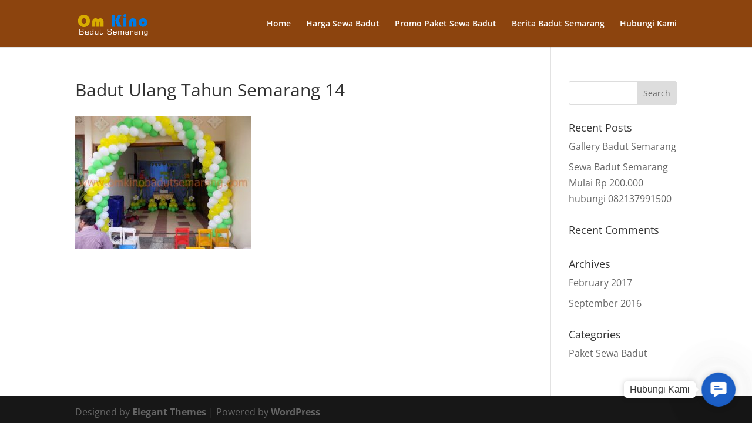

--- FILE ---
content_type: text/css
request_url: http://omkinobadutsemarang.com/wp-content/plugins/sticky-chat-widget/assets/front/css/front.min.css?ver=1.2.9.2
body_size: 7458
content:
.ginger-btn-shockwave:after, .ginger-btn-shockwave:before{content: "";position: absolute;left: 0;border-radius: 50%;top: 0;bottom: 0;right: 0}@keyframes ginger-pulse{0%{box-shadow: 0 0 0 0 rgba(0, 0, 0, .2)}100%, 30%{box-shadow: 0 0 0 15px transparent}}.ginger-btn-pulse{animation: 2s infinite ginger-pulse}@keyframes ginger-spin{0%{transform: rotate(0)}5%{transform: rotate(-20deg)}100%, 25%{transform: rotate(360deg)}}.ginger-btn-spin{animation: 3s infinite ginger-spin}@keyframes ginger-zoom{0%{transform: scale(1);opacity: 1}5%{transform: scale(.8);opacity: .75}20%{transform: scale(1.25);opacity: 1}100%, 30%{transform: scale(1)}}.ginger-btn-zoom{animation: 2s infinite ginger-zoom}@keyframes ginger-bounce{0%, 100%, 20%{transform: translate(0, 0)}15%, 5%{transform: translate(0, 5px)}10%{transform: translate(0, -25px)}}.ginger-btn-bounce{animation: 3s infinite ginger-bounce}@keyframes ginger-fade{0%, 100%, 25%{opacity: 1}5%{opacity: 0}}.ginger-btn-fade{animation: 3s infinite ginger-fade}@keyframes ginger-glowing{0%, 100%, 30%{box-shadow: 0 0 -10px #00008b}20%{box-shadow: 0 0 20px #00008b}}.ginger-btn-glowing{animation: 3s infinite ginger-glowing}.ginger-btn-shockwave{-webkit-animation: 1s ease-out infinite shockwavejump;animation: 1s ease-out infinite shockwavejump}.ginger-btn-shockwave:after{-webkit-animation: 1s ease-out .65s infinite shockwave;animation: 1s ease-out .65s infinite shockwave}.ginger-btn-shockwave:before{-webkit-animation: 1s ease-out .5s infinite shockwave;animation: 1s ease-out .5s infinite shockwave}@-webkit-keyframes shockwavejump{0%, 100%{transform: scale(1)}40%{transform: scale(1.08)}50%, 60%{transform: scale(.98)}55%{transform: scale(1.02)}}@keyframes shockwavejump{0%, 100%{transform: scale(1)}40%{transform: scale(1.08)}50%, 60%{transform: scale(.98)}55%{transform: scale(1.02)}}@-webkit-keyframes shockwave{0%{transform: scale(1);box-shadow: 0 0 2px rgba(0, 0, 0, .15), inset 0 0 1px rgba(0, 0, 0, .15)}95%{box-shadow: 0 0 50px transparent, inset 0 0 30px transparent}100%{transform: scale(2.25)}}@keyframes shockwave{0%{transform: scale(1);box-shadow: 0 0 2px rgba(0, 0, 0, .15), inset 0 0 1px rgba(0, 0, 0, .15)}95%{box-shadow: 0 0 50px transparent, inset 0 0 30px transparent}100%{transform: scale(2.25)}}.ginger-btn-waggle{animation: 2s ease-out 6s infinite forwards waggle}@keyframes waggle{0%{transform: none}5%{transform: rotateZ(-20deg) scale(1.2)}10%{transform: rotateZ(25deg) scale(1.2)}13.75%{transform: rotateZ(-15deg) scale(1.2)}17.5%{transform: rotateZ(15deg) scale(1.2)}21.25%{transform: rotateZ(-12deg) scale(1.2)}22.5%{transform: rotateZ(0) scale(1.2)}30%{transform: rotateZ(0) scale(1)}}@-webkit-keyframes waggle{0%{transform: none}5%{transform: rotateZ(-20deg) scale(1.2)}10%{transform: rotateZ(25deg) scale(1.2)}13.75%{transform: rotateZ(-15deg) scale(1.2)}17.5%{transform: rotateZ(15deg) scale(1.2)}21.25%{transform: rotateZ(-12deg) scale(1.2)}22.5%{transform: rotateZ(0) scale(1.2)}30%{transform: rotateZ(0) scale(1)}}.exit-intent{position: fixed;right: 45px;bottom: 45px;border-radius: 50%;background: #000;transition: .5s linear;width: 0;height: 0}.gsb-buttons .chat-button-link.has-image .chat-button-icon, .gsb-trigger-button{height: 54px;width: 54px}.gsb-buttons .exit-intent:before{display: block;position: fixed;top: 0;left: 0;content: '';width: 100vw;height: 100vh;background: rgba(0, 0, 0, .8);visibility: hidden;z-index: 100;transition: .75s ease-in-out;-webkit-transition: .75s ease-in-out;-moz-transition: .75s ease-in-out}.gsb-buttons .exit-intent.left-position:before{clip-path: circle(0px at 0px calc(100% - 0px))}.gsb-buttons .exit-intent.right-position:before{clip-path: circle(0px at calc(100% - 0px) calc(100% - 0px))}.gsb-buttons .exit-intent.active:before{visibility: visible;clip-path: circle(100%)}.gsb-social-channel.channel-instagram, .chat-button-icon.channel-instagram{background: #fed975;background: -moz-linear-gradient(45deg, #fed975 0, #fa7e1e 26%, #d62977 50%, #962fbf 75%, #4f5ad5 100%);background: -webkit-gradient(left bottom, right top, color-stop(0, #fed975), color-stop(26%, #fa7e1e), color-stop(50%, #d62977), color-stop(75%, #962fbf), color-stop(100%, #4f5ad5));background: -webkit-linear-gradient(45deg, #fed975 0, #fa7e1e 26%, #d62977 50%, #962fbf 75%, #4f5ad5 100%);background: -o-linear-gradient(45deg, #fed975 0, #fa7e1e 26%, #d62977 50%, #962fbf 75%, #4f5ad5 100%);background: -ms-linear-gradient(45deg, #fed975 0, #fa7e1e 26%, #d62977 50%, #962fbf 75%, #4f5ad5 100%);background: linear-gradient(45deg, #fed975 0, #fa7e1e 26%, #d62977 50%, #962fbf 75%, #4f5ad5 100%)}.ginger-btn-bounce + .gsb-pending-message, .ginger-btn-fade > .gsb-pending-message, .ginger-btn-none > .gsb-pending-message, .ginger-btn-pulse > .gsb-pending-message, .ginger-btn-shockwave + .gsb-pending-message, .ginger-btn-spin > .gsb-pending-message, .ginger-btn-waggle + .gsb-pending-message, .ginger-btn-zoom + .gsb-pending-message, .gsb-buttons, [data-scb=""][class*=cooltipz]::after, [data-scb=""][class*=cooltipz]::before, [data-scb=""][data-tooltip-dir]::after, [data-scb=""][data-tooltip-dir]::before{display: none}.gsb-buttons.active{display: block}.gsb-buttons, .gsb-buttons *, .gsb-buttons :after, .gsb-buttons :before{-webkit-box-sizing: border-box;box-sizing: border-box}.gsb-buttons{position: fixed;left: 25px;bottom: 25px;z-index: 999999}.gsb-buttons-content, .gsb-trigger{position: relative;z-index: 12111}.gsb-buttons.left-side{left: 25px}.gsb-buttons.right-side{right: 25px;left: auto}.gsb-buttons .chat-button-link{padding: 10px;border-radius: 50%;display: block;height: 54px;width: 54px;text-align: center;color: #fff}.gsb-buttons .chat-button-icon.is-image, .gsb-buttons .chat-button-link.has-image{padding: 0}.gsb-buttons .chat-button-link svg{fill: #ffffff}.gsb-buttons .chat-button, .gsb-buttons.single .gsb-trigger-whatsapp-popup, .gsb-buttons.single .gsb-trigger-contact{width: 62px;height: 62px;border-radius: 50%;padding: 4px}.gsb-trigger-button{display: block;position: relative}.gsb-buttons svg{width: 100%;height: 100%;display: inline-block;vertical-align: top}.gsb-buttons .chat-button-icon{height: 34px;width: 34px;display: block;text-align: center;border-radius: 50%}.gsb-buttons .chat-button-icon img, .gsb-trigger .gsb-trigger-bottom, .gsb-trigger .gsb-trigger-top{height: 54px;width: 54px;border-radius: 50%}.gsb-trigger{width: 62px;height: 62px;border-radius: 50%;padding: 4px}.gsb-trigger .gsb-trigger-top{position: absolute;top: 0;left: 0;visibility: visible;opacity: 1;z-index: 101}.gsb-buttons.open-form .gsb-trigger .gsb-trigger-top, .gsb-buttons.open-buttons .gsb-trigger .gsb-trigger-top, .gsb-trigger .gsb-trigger-bottom, .gsb-buttons:not(.open-form) .gsb-trigger-contact,.gsb-buttons.open-whatsapp-popup .gsb-trigger .gsb-trigger-top, .gsb-buttons:not(.open-whatsapp-popup) .gsb-trigger-whatsapp-popup{z-index: 100;opacity: 0;visibility: hidden;pointer-events: none}.gsb-trigger .gsb-trigger-bottom, .gsb-trigger .gsb-trigger-contact, .gsb-trigger .gsb-trigger-whatsapp-popup{position: absolute;top: 0;left: 0;transition: .25s linear}.gsb-buttons .gsb-trigger .chat-button-icon, .gsb-buttons .gsb-trigger .gsb-trigger-contact, .gsb-buttons .gsb-trigger .gsb-trigger-whatsapp-popup{transition: .3s linear}.gsb-buttons.open-buttons .gsb-trigger .gsb-trigger-bottom{visibility: visible;opacity: 1;pointer-events: auto;z-index: 101}.gsb-buttons .gsb-trigger .gsb-trigger-bottom a .chat-button-icon, .gsb-buttons:not(.open-form) .gsb-trigger-contact, .gsb-buttons:not(.open-whatsapp-popup) .gsb-trigger-whatsapp-popup{transform: scale(0.7) rotate(180deg)}.gsb-buttons.open-buttons .gsb-trigger .gsb-trigger-bottom a .chat-button-icon, .gsb-buttons.open-form .gsb-trigger-contact, .gsb-buttons.open-whatsapp-popup .gsb-trigger-whatsapp-popup{transform: scale(1) rotate(360deg)}.gsb-button-list.icon_view .chat-button{position: absolute;bottom: 0;opacity: 0;visibility: hidden;pointer-events: none;transition: all .2s linear;transform: scale(0.25) rotate(-180deg);transition-delay: 0s !important}.gsb-button-list.list_view .chat-button{position: relative;bottom: 0;opacity: 0;visibility: hidden;pointer-events: none;transition: all .2s linear;transition-delay: 0s !important}.gsb-buttons.open-buttons .gsb-button-list .chat-button{opacity: 1;visibility: visible;pointer-events: auto}.gsb-pending-message{display: block;position: absolute;top: -3%;right: -3%;height: auto;width: auto;line-height: 1;background: red;color: #fff;padding: 3px;font-size: 10px;border-radius: 50%;text-align: center;z-index: 11;min-width: 16px;min-height: 16px}[data-scb][class*=cooltipz].cooltipz--bottom-left::before, [data-scb][class*=cooltipz].cooltipz--bottom-right::before, [data-scb][class*=cooltipz].cooltipz--bottom::before, [data-scb][class*=cooltipz].cooltipz--left::before, [data-scb][class*=cooltipz].cooltipz--right::before, [data-scb][class*=cooltipz].cooltipz--top-left::before, [data-scb][class*=cooltipz].cooltipz--top-right::before, [data-scb][class*=cooltipz].cooltipz--top::before, [data-scb][class*=cooltipz][data-tooltip-dir=bottom-left]::before, [data-scb][class*=cooltipz][data-tooltip-dir=bottom-right]::before, [data-scb][class*=cooltipz][data-tooltip-dir=bottom]::before, [data-scb][class*=cooltipz][data-tooltip-dir=left]::before, [data-scb][class*=cooltipz][data-tooltip-dir=right]::before, [data-scb][class*=cooltipz][data-tooltip-dir=top-left]::before, [data-scb][class*=cooltipz][data-tooltip-dir=top-right]::before, [data-scb][class*=cooltipz][data-tooltip-dir=top]::before, [data-scb][data-tooltip-dir].cooltipz--bottom-left::before, [data-scb][data-tooltip-dir].cooltipz--bottom-right::before, [data-scb][data-tooltip-dir].cooltipz--bottom::before, [data-scb][data-tooltip-dir].cooltipz--left::before, [data-scb][data-tooltip-dir].cooltipz--right::before, [data-scb][data-tooltip-dir].cooltipz--top-left::before, [data-scb][data-tooltip-dir].cooltipz--top-right::before, [data-scb][data-tooltip-dir].cooltipz--top::before, [data-scb][data-tooltip-dir][data-tooltip-dir=bottom-left]::before, [data-scb][data-tooltip-dir][data-tooltip-dir=bottom-right]::before, [data-scb][data-tooltip-dir][data-tooltip-dir=bottom]::before, [data-scb][data-tooltip-dir][data-tooltip-dir=left]::before, [data-scb][data-tooltip-dir][data-tooltip-dir=right]::before, [data-scb][data-tooltip-dir][data-tooltip-dir=top-left]::before, [data-scb][data-tooltip-dir][data-tooltip-dir=top-right]::before, [data-scb][data-tooltip-dir][data-tooltip-dir=top]::before{border: 5px solid transparent;height: 0;width: 0}[data-scb][class*=cooltipz].cooltipz--top-left::before, [data-scb][class*=cooltipz].cooltipz--top-right::before, [data-scb][class*=cooltipz].cooltipz--top::before, [data-scb][class*=cooltipz][data-tooltip-dir=top-left]::before, [data-scb][class*=cooltipz][data-tooltip-dir=top-right]::before, [data-scb][class*=cooltipz][data-tooltip-dir=top]::before, [data-scb][data-tooltip-dir].cooltipz--top-left::before, [data-scb][data-tooltip-dir].cooltipz--top-right::before, [data-scb][data-tooltip-dir].cooltipz--top::before, [data-scb][data-tooltip-dir][data-tooltip-dir=top-left]::before, [data-scb][data-tooltip-dir][data-tooltip-dir=top-right]::before, [data-scb][data-tooltip-dir][data-tooltip-dir=top]::before{border-top-color: #fff}[data-scb][class*=cooltipz].cooltipz--bottom-left::before, [data-scb][class*=cooltipz].cooltipz--bottom-right::before, [data-scb][class*=cooltipz].cooltipz--bottom::before, [data-scb][class*=cooltipz][data-tooltip-dir=bottom-left]::before, [data-scb][class*=cooltipz][data-tooltip-dir=bottom-right]::before, [data-scb][class*=cooltipz][data-tooltip-dir=bottom]::before, [data-scb][data-tooltip-dir].cooltipz--bottom-left::before, [data-scb][data-tooltip-dir].cooltipz--bottom-right::before, [data-scb][data-tooltip-dir].cooltipz--bottom::before, [data-scb][data-tooltip-dir][data-tooltip-dir=bottom-left]::before, [data-scb][data-tooltip-dir][data-tooltip-dir=bottom-right]::before, [data-scb][data-tooltip-dir][data-tooltip-dir=bottom]::before{border-bottom-color: #fff}[data-scb][class*=cooltipz].cooltipz--right::before, [data-scb][class*=cooltipz][data-tooltip-dir=right]::before, [data-scb][data-tooltip-dir].cooltipz--right::before, [data-scb][data-tooltip-dir][data-tooltip-dir=right]::before{border-right-color: #fff}[data-scb][class*=cooltipz].cooltipz--left::before, [data-scb][class*=cooltipz][data-tooltip-dir=left]::before, [data-scb][data-tooltip-dir].cooltipz--left::before, [data-scb][data-tooltip-dir][data-tooltip-dir=left]::before{border-left-color: #fff}[data-scb][class*=cooltipz].cooltipz--fit::after, [data-scb][class*=cooltipz].cooltipz--large::after, [data-scb][class*=cooltipz].cooltipz--medium::after, [data-scb][class*=cooltipz].cooltipz--small::after, [data-scb][class*=cooltipz][data-cooltipz-size=fit]::after, [data-scb][class*=cooltipz][data-cooltipz-size=large]::after, [data-scb][class*=cooltipz][data-cooltipz-size=medium]::after, [data-scb][class*=cooltipz][data-cooltipz-size=small]::after, [data-scb][data-tooltip-dir].cooltipz--fit::after, [data-scb][data-tooltip-dir].cooltipz--large::after, [data-scb][data-tooltip-dir].cooltipz--medium::after, [data-scb][data-tooltip-dir].cooltipz--small::after, [data-scb][data-tooltip-dir][data-cooltipz-size=fit]::after, [data-scb][data-tooltip-dir][data-cooltipz-size=large]::after, [data-scb][data-tooltip-dir][data-cooltipz-size=medium]::after, [data-scb][data-tooltip-dir][data-cooltipz-size=small]::after{white-space: normal;word-wrap: break-word}[data-scb][class*=cooltipz], [data-scb][data-tooltip-dir]{cursor: var(--cooltipz-cursor, pointer);position: relative}[data-scb][class*=cooltipz]::after, [data-scb][data-tooltip-dir]::after{background-color: #fff;border-radius: 4px;border: var(--cooltipz-border-width, 0) var(--cooltipz-border-style, solid) var(--cooltipz-border-color, #1f1f1f);-webkit-box-shadow: 0 1.9px 7.8px rgba(0, 0, 0, .3);box-shadow: rgba(0, 0, 0, 0.2) 0px 0px 10px;color: #333;content: attr(data-scb);font-size: 14px;-webkit-font-smoothing: antialiased;-moz-osx-font-smoothing: grayscale;font-style: normal;font-weight: 400;padding: 4px 10px;text-indent: 0;text-shadow: none;white-space: pre;z-index: 10;max-width: 225px;overflow: hidden;text-overflow: ellipsis;text-align: center}[data-scb][class*=cooltipz]::before, [data-scb][data-tooltip-dir]::before{content: "";z-index: 11}[data-scb][class*=cooltipz]::after, [data-scb][class*=cooltipz]::before, [data-scb][data-tooltip-dir]::after, [data-scb][data-tooltip-dir]::before{-webkit-transition: all var(--cooltipz-timing, 120ms) ease-out var(--cooltipz-timing, 120ms);transition: all var(--cooltipz-timing, 120ms) ease-out var(--cooltipz-timing, 120ms);-webkit-box-sizing: border-box;box-sizing: border-box;opacity: 0%;pointer-events: none;position: absolute;-webkit-transition-delay: var(--cooltipz-delay-hide, 0s);transition-delay: var(--cooltipz-delay-hide, 0s)}.has-no-tooltip-animation [data-scb][data-tooltip-dir]::after, .has-no-tooltip-animation [data-scb][data-tooltip-dir]::before, .has-no-tooltip-animation [data-scb][class*=cooltipz]::after, .has-no-tooltip-animation [data-scb][class*=cooltipz]::before{transition: none}@media (prefers-reduced-motion: reduce){[data-scb][class*=cooltipz]::after, [data-scb][class*=cooltipz]::before, [data-scb][data-tooltip-dir]::after, [data-scb][data-tooltip-dir]::before{-webkit-transition: none;transition: none}}[data-scb][class*=cooltipz].cooltipz--visible::after, [data-scb][class*=cooltipz].cooltipz--visible::before, [data-scb][class*=cooltipz]:focus::after, [data-scb][class*=cooltipz]:focus::before, [data-scb][class*=cooltipz]:hover::after, [data-scb][class*=cooltipz]:hover::before, [data-scb][class*=cooltipz][data-cooltipz-visible]::after, [data-scb][class*=cooltipz][data-cooltipz-visible]::before, [data-scb][data-tooltip-dir].cooltipz--visible::after, [data-scb][data-tooltip-dir].cooltipz--visible::before, [data-scb][data-tooltip-dir]:hover::after, [data-scb][data-tooltip-dir]:hover::before, [data-scb][data-tooltip-dir][data-cooltipz-visible]::after, [data-scb][data-tooltip-dir][data-cooltipz-visible]::before{opacity: 100%;-webkit-transition-delay: var(--cooltipz-delay-show, 0s);transition-delay: var(--cooltipz-delay-show, 0s)}[data-scb][class*=cooltipz].cooltipz--top::after, [data-scb][class*=cooltipz][data-tooltip-dir=top]::after, [data-scb][data-tooltip-dir].cooltipz--top::after, [data-scb][data-tooltip-dir][data-tooltip-dir=top]::after{margin-bottom: calc(5px * 2)}[data-scb][class*=cooltipz].cooltipz--top::after, [data-scb][class*=cooltipz].cooltipz--top::before, [data-scb][class*=cooltipz][data-tooltip-dir=top]::after, [data-scb][class*=cooltipz][data-tooltip-dir=top]::before, [data-scb][data-tooltip-dir].cooltipz--top::after, [data-scb][data-tooltip-dir].cooltipz--top::before, [data-scb][data-tooltip-dir][data-tooltip-dir=top]::after, [data-scb][data-tooltip-dir][data-tooltip-dir=top]::before{bottom: calc(100% - 5px / 2);left: 50%;-webkit-transform: translate(-50%, var(--cooltipz-slide, 6px));transform: translate(-50%, var(--cooltipz-slide, 6px));-webkit-transform-origin: top;transform-origin: top}[data-scb][class*=cooltipz].cooltipz--bottom.cooltipz--visible::after, [data-scb][class*=cooltipz].cooltipz--bottom.cooltipz--visible::before, [data-scb][class*=cooltipz].cooltipz--bottom:focus::after, [data-scb][class*=cooltipz].cooltipz--bottom:focus::before, [data-scb][class*=cooltipz].cooltipz--bottom:hover::after, [data-scb][class*=cooltipz].cooltipz--bottom:hover::before, [data-scb][class*=cooltipz].cooltipz--bottom[data-cooltipz-visible]::after, [data-scb][class*=cooltipz].cooltipz--bottom[data-cooltipz-visible]::before, [data-scb][class*=cooltipz].cooltipz--top.cooltipz--visible::after, [data-scb][class*=cooltipz].cooltipz--top.cooltipz--visible::before, [data-scb][class*=cooltipz].cooltipz--top:focus::after, [data-scb][class*=cooltipz].cooltipz--top:focus::before, [data-scb][class*=cooltipz].cooltipz--top:hover::after, [data-scb][class*=cooltipz].cooltipz--top:hover::before, [data-scb][class*=cooltipz].cooltipz--top[data-cooltipz-visible]::after, [data-scb][class*=cooltipz].cooltipz--top[data-cooltipz-visible]::before, [data-scb][class*=cooltipz][data-tooltip-dir=bottom].cooltipz--visible::after, [data-scb][class*=cooltipz][data-tooltip-dir=bottom].cooltipz--visible::before, [data-scb][class*=cooltipz][data-tooltip-dir=bottom]:focus::after, [data-scb][class*=cooltipz][data-tooltip-dir=bottom]:focus::before, [data-scb][class*=cooltipz][data-tooltip-dir=bottom]:hover::after, [data-scb][class*=cooltipz][data-tooltip-dir=bottom]:hover::before, [data-scb][class*=cooltipz][data-tooltip-dir=bottom][data-cooltipz-visible]::after, [data-scb][class*=cooltipz][data-tooltip-dir=bottom][data-cooltipz-visible]::before, [data-scb][class*=cooltipz][data-tooltip-dir=top].cooltipz--visible::after, [data-scb][class*=cooltipz][data-tooltip-dir=top].cooltipz--visible::before, [data-scb][class*=cooltipz][data-tooltip-dir=top]:focus::after, [data-scb][class*=cooltipz][data-tooltip-dir=top]:focus::before, [data-scb][class*=cooltipz][data-tooltip-dir=top]:hover::after, [data-scb][class*=cooltipz][data-tooltip-dir=top]:hover::before, [data-scb][class*=cooltipz][data-tooltip-dir=top][data-cooltipz-visible]::after, [data-scb][class*=cooltipz][data-tooltip-dir=top][data-cooltipz-visible]::before, [data-scb][data-tooltip-dir].cooltipz--bottom.cooltipz--visible::after, [data-scb][data-tooltip-dir].cooltipz--bottom.cooltipz--visible::before, [data-scb][data-tooltip-dir].cooltipz--bottom:focus::after, [data-scb][data-tooltip-dir].cooltipz--bottom:focus::before, [data-scb][data-tooltip-dir].cooltipz--bottom:hover::after, [data-scb][data-tooltip-dir].cooltipz--bottom:hover::before, [data-scb][data-tooltip-dir].cooltipz--bottom[data-cooltipz-visible]::after, [data-scb][data-tooltip-dir].cooltipz--bottom[data-cooltipz-visible]::before, [data-scb][data-tooltip-dir].cooltipz--top.cooltipz--visible::after, [data-scb][data-tooltip-dir].cooltipz--top.cooltipz--visible::before, [data-scb][data-tooltip-dir].cooltipz--top:focus::after, [data-scb][data-tooltip-dir].cooltipz--top:focus::before, [data-scb][data-tooltip-dir].cooltipz--top:hover::after, [data-scb][data-tooltip-dir].cooltipz--top:hover::before, [data-scb][data-tooltip-dir].cooltipz--top[data-cooltipz-visible]::after, [data-scb][data-tooltip-dir].cooltipz--top[data-cooltipz-visible]::before, [data-scb][data-tooltip-dir][data-tooltip-dir=bottom].cooltipz--visible::after, [data-scb][data-tooltip-dir][data-tooltip-dir=bottom].cooltipz--visible::before, [data-scb][data-tooltip-dir][data-tooltip-dir=bottom]:focus::after, [data-scb][data-tooltip-dir][data-tooltip-dir=bottom]:focus::before, [data-scb][data-tooltip-dir][data-tooltip-dir=bottom]:hover::after, [data-scb][data-tooltip-dir][data-tooltip-dir=bottom]:hover::before, [data-scb][data-tooltip-dir][data-tooltip-dir=bottom][data-cooltipz-visible]::after, [data-scb][data-tooltip-dir][data-tooltip-dir=bottom][data-cooltipz-visible]::before, [data-scb][data-tooltip-dir][data-tooltip-dir=top].cooltipz--visible::after, [data-scb][data-tooltip-dir][data-tooltip-dir=top].cooltipz--visible::before, [data-scb][data-tooltip-dir][data-tooltip-dir=top]:focus::after, [data-scb][data-tooltip-dir][data-tooltip-dir=top]:focus::before, [data-scb][data-tooltip-dir][data-tooltip-dir=top]:hover::after, [data-scb][data-tooltip-dir][data-tooltip-dir=top]:hover::before, [data-scb][data-tooltip-dir][data-tooltip-dir=top][data-cooltipz-visible]::after, [data-scb][data-tooltip-dir][data-tooltip-dir=top][data-cooltipz-visible]::before{-webkit-transform: translate(-50%, 0);transform: translate(-50%, 0)}[data-scb][class*=cooltipz].cooltipz--top-left::after, [data-scb][class*=cooltipz][data-tooltip-dir=top-left]::after, [data-scb][data-tooltip-dir].cooltipz--top-left::after, [data-scb][data-tooltip-dir][data-tooltip-dir=top-left]::after{left: 0;margin-bottom: calc(5px * 2)}[data-scb][class*=cooltipz].cooltipz--bottom-left::before, [data-scb][class*=cooltipz].cooltipz--top-left::before, [data-scb][class*=cooltipz][data-tooltip-dir=bottom-left]::before, [data-scb][class*=cooltipz][data-tooltip-dir=top-left]::before, [data-scb][data-tooltip-dir].cooltipz--bottom-left::before, [data-scb][data-tooltip-dir].cooltipz--top-left::before, [data-scb][data-tooltip-dir][data-tooltip-dir=bottom-left]::before, [data-scb][data-tooltip-dir][data-tooltip-dir=top-left]::before{left: calc(5px / 2)}[data-scb][class*=cooltipz].cooltipz--top-left::after, [data-scb][class*=cooltipz].cooltipz--top-left::before, [data-scb][class*=cooltipz].cooltipz--top-right::after, [data-scb][class*=cooltipz].cooltipz--top-right::before, [data-scb][class*=cooltipz][data-tooltip-dir=top-left]::after, [data-scb][class*=cooltipz][data-tooltip-dir=top-left]::before, [data-scb][class*=cooltipz][data-tooltip-dir=top-right]::after, [data-scb][class*=cooltipz][data-tooltip-dir=top-right]::before, [data-scb][data-tooltip-dir].cooltipz--top-left::after, [data-scb][data-tooltip-dir].cooltipz--top-left::before, [data-scb][data-tooltip-dir].cooltipz--top-right::after, [data-scb][data-tooltip-dir].cooltipz--top-right::before, [data-scb][data-tooltip-dir][data-tooltip-dir=top-left]::after, [data-scb][data-tooltip-dir][data-tooltip-dir=top-left]::before, [data-scb][data-tooltip-dir][data-tooltip-dir=top-right]::after, [data-scb][data-tooltip-dir][data-tooltip-dir=top-right]::before{bottom: calc(100% - 5px / 2);-webkit-transform: translate(0, var(--cooltipz-slide, 6px));transform: translate(0, var(--cooltipz-slide, 6px));-webkit-transform-origin: top;transform-origin: top}[data-scb][class*=cooltipz].cooltipz--bottom-left.cooltipz--visible::after, [data-scb][class*=cooltipz].cooltipz--bottom-left.cooltipz--visible::before, [data-scb][class*=cooltipz].cooltipz--bottom-left:focus::after, [data-scb][class*=cooltipz].cooltipz--bottom-left:focus::before, [data-scb][class*=cooltipz].cooltipz--bottom-left:hover::after, [data-scb][class*=cooltipz].cooltipz--bottom-left:hover::before, [data-scb][class*=cooltipz].cooltipz--bottom-left[data-cooltipz-visible]::after, [data-scb][class*=cooltipz].cooltipz--bottom-left[data-cooltipz-visible]::before, [data-scb][class*=cooltipz].cooltipz--bottom-right.cooltipz--visible::after, [data-scb][class*=cooltipz].cooltipz--bottom-right.cooltipz--visible::before, [data-scb][class*=cooltipz].cooltipz--bottom-right:focus::after, [data-scb][class*=cooltipz].cooltipz--bottom-right:focus::before, [data-scb][class*=cooltipz].cooltipz--bottom-right:hover::after, [data-scb][class*=cooltipz].cooltipz--bottom-right:hover::before, [data-scb][class*=cooltipz].cooltipz--bottom-right[data-cooltipz-visible]::after, [data-scb][class*=cooltipz].cooltipz--bottom-right[data-cooltipz-visible]::before, [data-scb][class*=cooltipz].cooltipz--top-left.cooltipz--visible::after, [data-scb][class*=cooltipz].cooltipz--top-left.cooltipz--visible::before, [data-scb][class*=cooltipz].cooltipz--top-left:focus::after, [data-scb][class*=cooltipz].cooltipz--top-left:focus::before, [data-scb][class*=cooltipz].cooltipz--top-left:hover::after, [data-scb][class*=cooltipz].cooltipz--top-left:hover::before, [data-scb][class*=cooltipz].cooltipz--top-left[data-cooltipz-visible]::after, [data-scb][class*=cooltipz].cooltipz--top-left[data-cooltipz-visible]::before, [data-scb][class*=cooltipz].cooltipz--top-right.cooltipz--visible::after, [data-scb][class*=cooltipz].cooltipz--top-right.cooltipz--visible::before, [data-scb][class*=cooltipz].cooltipz--top-right:focus::after, [data-scb][class*=cooltipz].cooltipz--top-right:focus::before, [data-scb][class*=cooltipz].cooltipz--top-right:hover::after, [data-scb][class*=cooltipz].cooltipz--top-right:hover::before, [data-scb][class*=cooltipz].cooltipz--top-right[data-cooltipz-visible]::after, [data-scb][class*=cooltipz].cooltipz--top-right[data-cooltipz-visible]::before, [data-scb][class*=cooltipz][data-tooltip-dir=bottom-left].cooltipz--visible::after, [data-scb][class*=cooltipz][data-tooltip-dir=bottom-left].cooltipz--visible::before, [data-scb][class*=cooltipz][data-tooltip-dir=bottom-left]:focus::after, [data-scb][class*=cooltipz][data-tooltip-dir=bottom-left]:focus::before, [data-scb][class*=cooltipz][data-tooltip-dir=bottom-left]:hover::after, [data-scb][class*=cooltipz][data-tooltip-dir=bottom-left]:hover::before, [data-scb][class*=cooltipz][data-tooltip-dir=bottom-left][data-cooltipz-visible]::after, [data-scb][class*=cooltipz][data-tooltip-dir=bottom-left][data-cooltipz-visible]::before, [data-scb][class*=cooltipz][data-tooltip-dir=bottom-right].cooltipz--visible::after, [data-scb][class*=cooltipz][data-tooltip-dir=bottom-right].cooltipz--visible::before, [data-scb][class*=cooltipz][data-tooltip-dir=bottom-right]:focus::after, [data-scb][class*=cooltipz][data-tooltip-dir=bottom-right]:focus::before, [data-scb][class*=cooltipz][data-tooltip-dir=bottom-right]:hover::after, [data-scb][class*=cooltipz][data-tooltip-dir=bottom-right]:hover::before, [data-scb][class*=cooltipz][data-tooltip-dir=bottom-right][data-cooltipz-visible]::after, [data-scb][class*=cooltipz][data-tooltip-dir=bottom-right][data-cooltipz-visible]::before, [data-scb][class*=cooltipz][data-tooltip-dir=top-left].cooltipz--visible::after, [data-scb][class*=cooltipz][data-tooltip-dir=top-left].cooltipz--visible::before, [data-scb][class*=cooltipz][data-tooltip-dir=top-left]:focus::after, [data-scb][class*=cooltipz][data-tooltip-dir=top-left]:focus::before, [data-scb][class*=cooltipz][data-tooltip-dir=top-left]:hover::after, [data-scb][class*=cooltipz][data-tooltip-dir=top-left]:hover::before, [data-scb][class*=cooltipz][data-tooltip-dir=top-left][data-cooltipz-visible]::after, [data-scb][class*=cooltipz][data-tooltip-dir=top-left][data-cooltipz-visible]::before, [data-scb][class*=cooltipz][data-tooltip-dir=top-right].cooltipz--visible::after, [data-scb][class*=cooltipz][data-tooltip-dir=top-right].cooltipz--visible::before, [data-scb][class*=cooltipz][data-tooltip-dir=top-right]:focus::after, [data-scb][class*=cooltipz][data-tooltip-dir=top-right]:focus::before, [data-scb][class*=cooltipz][data-tooltip-dir=top-right]:hover::after, [data-scb][class*=cooltipz][data-tooltip-dir=top-right]:hover::before, [data-scb][class*=cooltipz][data-tooltip-dir=top-right][data-cooltipz-visible]::after, [data-scb][class*=cooltipz][data-tooltip-dir=top-right][data-cooltipz-visible]::before, [data-scb][data-tooltip-dir].cooltipz--bottom-left.cooltipz--visible::after, [data-scb][data-tooltip-dir].cooltipz--bottom-left.cooltipz--visible::before, [data-scb][data-tooltip-dir].cooltipz--bottom-left:focus::after, [data-scb][data-tooltip-dir].cooltipz--bottom-left:focus::before, [data-scb][data-tooltip-dir].cooltipz--bottom-left:hover::after, [data-scb][data-tooltip-dir].cooltipz--bottom-left:hover::before, [data-scb][data-tooltip-dir].cooltipz--bottom-left[data-cooltipz-visible]::after, [data-scb][data-tooltip-dir].cooltipz--bottom-left[data-cooltipz-visible]::before, [data-scb][data-tooltip-dir].cooltipz--bottom-right.cooltipz--visible::after, [data-scb][data-tooltip-dir].cooltipz--bottom-right.cooltipz--visible::before, [data-scb][data-tooltip-dir].cooltipz--bottom-right:focus::after, [data-scb][data-tooltip-dir].cooltipz--bottom-right:focus::before, [data-scb][data-tooltip-dir].cooltipz--bottom-right:hover::after, [data-scb][data-tooltip-dir].cooltipz--bottom-right:hover::before, [data-scb][data-tooltip-dir].cooltipz--bottom-right[data-cooltipz-visible]::after, [data-scb][data-tooltip-dir].cooltipz--bottom-right[data-cooltipz-visible]::before, [data-scb][data-tooltip-dir].cooltipz--top-left.cooltipz--visible::after, [data-scb][data-tooltip-dir].cooltipz--top-left.cooltipz--visible::before, [data-scb][data-tooltip-dir].cooltipz--top-left:focus::after, [data-scb][data-tooltip-dir].cooltipz--top-left:focus::before, [data-scb][data-tooltip-dir].cooltipz--top-left:hover::after, [data-scb][data-tooltip-dir].cooltipz--top-left:hover::before, [data-scb][data-tooltip-dir].cooltipz--top-left[data-cooltipz-visible]::after, [data-scb][data-tooltip-dir].cooltipz--top-left[data-cooltipz-visible]::before, [data-scb][data-tooltip-dir].cooltipz--top-right.cooltipz--visible::after, [data-scb][data-tooltip-dir].cooltipz--top-right.cooltipz--visible::before, [data-scb][data-tooltip-dir].cooltipz--top-right:focus::after, [data-scb][data-tooltip-dir].cooltipz--top-right:focus::before, [data-scb][data-tooltip-dir].cooltipz--top-right:hover::after, [data-scb][data-tooltip-dir].cooltipz--top-right:hover::before, [data-scb][data-tooltip-dir].cooltipz--top-right[data-cooltipz-visible]::after, [data-scb][data-tooltip-dir].cooltipz--top-right[data-cooltipz-visible]::before, [data-scb][data-tooltip-dir][data-tooltip-dir=bottom-left].cooltipz--visible::after, [data-scb][data-tooltip-dir][data-tooltip-dir=bottom-left].cooltipz--visible::before, [data-scb][data-tooltip-dir][data-tooltip-dir=bottom-left]:focus::after, [data-scb][data-tooltip-dir][data-tooltip-dir=bottom-left]:focus::before, [data-scb][data-tooltip-dir][data-tooltip-dir=bottom-left]:hover::after, [data-scb][data-tooltip-dir][data-tooltip-dir=bottom-left]:hover::before, [data-scb][data-tooltip-dir][data-tooltip-dir=bottom-left][data-cooltipz-visible]::after, [data-scb][data-tooltip-dir][data-tooltip-dir=bottom-left][data-cooltipz-visible]::before, [data-scb][data-tooltip-dir][data-tooltip-dir=bottom-right].cooltipz--visible::after, [data-scb][data-tooltip-dir][data-tooltip-dir=bottom-right].cooltipz--visible::before, [data-scb][data-tooltip-dir][data-tooltip-dir=bottom-right]:focus::after, [data-scb][data-tooltip-dir][data-tooltip-dir=bottom-right]:focus::before, [data-scb][data-tooltip-dir][data-tooltip-dir=bottom-right]:hover::after, [data-scb][data-tooltip-dir][data-tooltip-dir=bottom-right]:hover::before, [data-scb][data-tooltip-dir][data-tooltip-dir=bottom-right][data-cooltipz-visible]::after, [data-scb][data-tooltip-dir][data-tooltip-dir=bottom-right][data-cooltipz-visible]::before, [data-scb][data-tooltip-dir][data-tooltip-dir=top-left].cooltipz--visible::after, [data-scb][data-tooltip-dir][data-tooltip-dir=top-left].cooltipz--visible::before, [data-scb][data-tooltip-dir][data-tooltip-dir=top-left]:focus::after, [data-scb][data-tooltip-dir][data-tooltip-dir=top-left]:focus::before, [data-scb][data-tooltip-dir][data-tooltip-dir=top-left]:hover::after, [data-scb][data-tooltip-dir][data-tooltip-dir=top-left]:hover::before, [data-scb][data-tooltip-dir][data-tooltip-dir=top-left][data-cooltipz-visible]::after, [data-scb][data-tooltip-dir][data-tooltip-dir=top-left][data-cooltipz-visible]::before, [data-scb][data-tooltip-dir][data-tooltip-dir=top-right].cooltipz--visible::after, [data-scb][data-tooltip-dir][data-tooltip-dir=top-right].cooltipz--visible::before, [data-scb][data-tooltip-dir][data-tooltip-dir=top-right]:focus::after, [data-scb][data-tooltip-dir][data-tooltip-dir=top-right]:focus::before, [data-scb][data-tooltip-dir][data-tooltip-dir=top-right]:hover::after, [data-scb][data-tooltip-dir][data-tooltip-dir=top-right]:hover::before, [data-scb][data-tooltip-dir][data-tooltip-dir=top-right][data-cooltipz-visible]::after, [data-scb][data-tooltip-dir][data-tooltip-dir=top-right][data-cooltipz-visible]::before{-webkit-transform: translate(0);transform: translate(0)}[data-scb][class*=cooltipz].cooltipz--top-right::after, [data-scb][class*=cooltipz][data-tooltip-dir=top-right]::after, [data-scb][data-tooltip-dir].cooltipz--top-right::after, [data-scb][data-tooltip-dir][data-tooltip-dir=top-right]::after{margin-bottom: calc(5px * 2);right: 0}[data-scb][class*=cooltipz].cooltipz--bottom-right::before, [data-scb][class*=cooltipz].cooltipz--top-right::before, [data-scb][class*=cooltipz][data-tooltip-dir=bottom-right]::before, [data-scb][class*=cooltipz][data-tooltip-dir=top-right]::before, [data-scb][data-tooltip-dir].cooltipz--bottom-right::before, [data-scb][data-tooltip-dir].cooltipz--top-right::before, [data-scb][data-tooltip-dir][data-tooltip-dir=bottom-right]::before, [data-scb][data-tooltip-dir][data-tooltip-dir=top-right]::before{right: calc(5px / 2)}[data-scb][class*=cooltipz].cooltipz--bottom::after, [data-scb][class*=cooltipz][data-tooltip-dir=bottom]::after, [data-scb][data-tooltip-dir].cooltipz--bottom::after, [data-scb][data-tooltip-dir][data-tooltip-dir=bottom]::after{margin-top: calc(5px * 2)}[data-scb][class*=cooltipz].cooltipz--bottom::after, [data-scb][class*=cooltipz].cooltipz--bottom::before, [data-scb][class*=cooltipz][data-tooltip-dir=bottom]::after, [data-scb][class*=cooltipz][data-tooltip-dir=bottom]::before, [data-scb][data-tooltip-dir].cooltipz--bottom::after, [data-scb][data-tooltip-dir].cooltipz--bottom::before, [data-scb][data-tooltip-dir][data-tooltip-dir=bottom]::after, [data-scb][data-tooltip-dir][data-tooltip-dir=bottom]::before{left: 50%;top: calc(100% - 5px / 2);-webkit-transform: translate(-50%, calc(var(--cooltipz-slide, 6px) * -1));transform: translate(-50%, calc(var(--cooltipz-slide, 6px) * -1));-webkit-transform-origin: bottom;transform-origin: bottom}[data-scb][class*=cooltipz].cooltipz--bottom-left::after, [data-scb][class*=cooltipz][data-tooltip-dir=bottom-left]::after, [data-scb][data-tooltip-dir].cooltipz--bottom-left::after, [data-scb][data-tooltip-dir][data-tooltip-dir=bottom-left]::after{left: 0;margin-top: calc(5px * 2)}[data-scb][class*=cooltipz].cooltipz--bottom-left::after, [data-scb][class*=cooltipz].cooltipz--bottom-left::before, [data-scb][class*=cooltipz].cooltipz--bottom-right::after, [data-scb][class*=cooltipz].cooltipz--bottom-right::before, [data-scb][class*=cooltipz][data-tooltip-dir=bottom-left]::after, [data-scb][class*=cooltipz][data-tooltip-dir=bottom-left]::before, [data-scb][class*=cooltipz][data-tooltip-dir=bottom-right]::after, [data-scb][class*=cooltipz][data-tooltip-dir=bottom-right]::before, [data-scb][data-tooltip-dir].cooltipz--bottom-left::after, [data-scb][data-tooltip-dir].cooltipz--bottom-left::before, [data-scb][data-tooltip-dir].cooltipz--bottom-right::after, [data-scb][data-tooltip-dir].cooltipz--bottom-right::before, [data-scb][data-tooltip-dir][data-tooltip-dir=bottom-left]::after, [data-scb][data-tooltip-dir][data-tooltip-dir=bottom-left]::before, [data-scb][data-tooltip-dir][data-tooltip-dir=bottom-right]::after, [data-scb][data-tooltip-dir][data-tooltip-dir=bottom-right]::before{top: calc(100% - 5px / 2);-webkit-transform: translate(0, calc(var(--cooltipz-slide, 6px) * -1));transform: translate(0, calc(var(--cooltipz-slide, 6px) * -1));-webkit-transform-origin: bottom;transform-origin: bottom}[data-scb][class*=cooltipz].cooltipz--bottom-right::after, [data-scb][class*=cooltipz][data-tooltip-dir=bottom-right]::after, [data-scb][data-tooltip-dir].cooltipz--bottom-right::after, [data-scb][data-tooltip-dir][data-tooltip-dir=bottom-right]::after{margin-top: calc(5px * 2);right: 0}[data-scb][class*=cooltipz].cooltipz--left::after, [data-scb][class*=cooltipz][data-tooltip-dir=left]::after, [data-scb][data-tooltip-dir].cooltipz--left::after, [data-scb][data-tooltip-dir][data-tooltip-dir=left]::after{margin-right: calc(5px * 2)}[data-scb][class*=cooltipz].cooltipz--left::after, [data-scb][class*=cooltipz].cooltipz--left::before, [data-scb][class*=cooltipz][data-tooltip-dir=left]::after, [data-scb][class*=cooltipz][data-tooltip-dir=left]::before, [data-scb][data-tooltip-dir].cooltipz--left::after, [data-scb][data-tooltip-dir].cooltipz--left::before, [data-scb][data-tooltip-dir][data-tooltip-dir=left]::after, [data-scb][data-tooltip-dir][data-tooltip-dir=left]::before{right: calc(100% + 14px / 2);top: 50%;-webkit-transform: translate(var(--cooltipz-slide, 6px), -50%);transform: translate(var(--cooltipz-slide, 6px), -50%);-webkit-transform-origin: left;transform-origin: left}[data-scb][class*=cooltipz].cooltipz--left.cooltipz--visible::after, [data-scb][class*=cooltipz].cooltipz--left.cooltipz--visible::before, [data-scb][class*=cooltipz].cooltipz--left:focus::after, [data-scb][class*=cooltipz].cooltipz--left:focus::before, [data-scb][class*=cooltipz].cooltipz--left:hover::after, [data-scb][class*=cooltipz].cooltipz--left:hover::before, [data-scb][class*=cooltipz].cooltipz--left[data-cooltipz-visible]::after, [data-scb][class*=cooltipz].cooltipz--left[data-cooltipz-visible]::before, [data-scb][class*=cooltipz].cooltipz--right.cooltipz--visible::after, [data-scb][class*=cooltipz].cooltipz--right.cooltipz--visible::before, [data-scb][class*=cooltipz].cooltipz--right:focus::after, [data-scb][class*=cooltipz].cooltipz--right:focus::before, [data-scb][class*=cooltipz].cooltipz--right:hover::after, [data-scb][class*=cooltipz].cooltipz--right:hover::before, [data-scb][class*=cooltipz].cooltipz--right[data-cooltipz-visible]::after, [data-scb][class*=cooltipz].cooltipz--right[data-cooltipz-visible]::before, [data-scb][class*=cooltipz][data-tooltip-dir=left].cooltipz--visible::after, [data-scb][class*=cooltipz][data-tooltip-dir=left].cooltipz--visible::before, [data-scb][class*=cooltipz][data-tooltip-dir=left]:focus::after, [data-scb][class*=cooltipz][data-tooltip-dir=left]:focus::before, [data-scb][class*=cooltipz][data-tooltip-dir=left]:hover::after, [data-scb][class*=cooltipz][data-tooltip-dir=left]:hover::before, [data-scb][class*=cooltipz][data-tooltip-dir=left][data-cooltipz-visible]::after, [data-scb][class*=cooltipz][data-tooltip-dir=left][data-cooltipz-visible]::before, [data-scb][class*=cooltipz][data-tooltip-dir=right].cooltipz--visible::after, [data-scb][class*=cooltipz][data-tooltip-dir=right].cooltipz--visible::before, [data-scb][class*=cooltipz][data-tooltip-dir=right]:focus::after, [data-scb][class*=cooltipz][data-tooltip-dir=right]:focus::before, [data-scb][class*=cooltipz][data-tooltip-dir=right]:hover::after, [data-scb][class*=cooltipz][data-tooltip-dir=right]:hover::before, [data-scb][class*=cooltipz][data-tooltip-dir=right][data-cooltipz-visible]::after, [data-scb][class*=cooltipz][data-tooltip-dir=right][data-cooltipz-visible]::before, [data-scb][data-tooltip-dir].cooltipz--left.cooltipz--visible::after, [data-scb][data-tooltip-dir].cooltipz--left.cooltipz--visible::before, [data-scb][data-tooltip-dir].cooltipz--left:focus::after, [data-scb][data-tooltip-dir].cooltipz--left:focus::before, [data-scb][data-tooltip-dir].cooltipz--left:hover::after, [data-scb][data-tooltip-dir].cooltipz--left:hover::before, [data-scb][data-tooltip-dir].cooltipz--left[data-cooltipz-visible]::after, [data-scb][data-tooltip-dir].cooltipz--left[data-cooltipz-visible]::before, [data-scb][data-tooltip-dir].cooltipz--right.cooltipz--visible::after, [data-scb][data-tooltip-dir].cooltipz--right.cooltipz--visible::before, [data-scb][data-tooltip-dir].cooltipz--right:focus::after, [data-scb][data-tooltip-dir].cooltipz--right:focus::before, [data-scb][data-tooltip-dir].cooltipz--right:hover::after, [data-scb][data-tooltip-dir].cooltipz--right:hover::before, [data-scb][data-tooltip-dir].cooltipz--right[data-cooltipz-visible]::after, [data-scb][data-tooltip-dir].cooltipz--right[data-cooltipz-visible]::before, [data-scb][data-tooltip-dir][data-tooltip-dir=left].cooltipz--visible::after, [data-scb][data-tooltip-dir][data-tooltip-dir=left].cooltipz--visible::before, [data-scb][data-tooltip-dir][data-tooltip-dir=left]:focus::after, [data-scb][data-tooltip-dir][data-tooltip-dir=left]:focus::before, [data-scb][data-tooltip-dir][data-tooltip-dir=left]:hover::after, [data-scb][data-tooltip-dir][data-tooltip-dir=left]:hover::before, [data-scb][data-tooltip-dir][data-tooltip-dir=left][data-cooltipz-visible]::after, [data-scb][data-tooltip-dir][data-tooltip-dir=left][data-cooltipz-visible]::before, [data-scb][data-tooltip-dir][data-tooltip-dir=right].cooltipz--visible::after, [data-scb][data-tooltip-dir][data-tooltip-dir=right].cooltipz--visible::before, [data-scb][data-tooltip-dir][data-tooltip-dir=right]:focus::after, [data-scb][data-tooltip-dir][data-tooltip-dir=right]:focus::before, [data-scb][data-tooltip-dir][data-tooltip-dir=right]:hover::after, [data-scb][data-tooltip-dir][data-tooltip-dir=right]:hover::before, [data-scb][data-tooltip-dir][data-tooltip-dir=right][data-cooltipz-visible]::after, [data-scb][data-tooltip-dir][data-tooltip-dir=right][data-cooltipz-visible]::before{}[data-scb][class*=cooltipz].cooltipz--right::after, [data-scb][class*=cooltipz][data-tooltip-dir=right]::after, [data-scb][data-tooltip-dir].cooltipz--right::after, [data-scb][data-tooltip-dir][data-tooltip-dir=right]::after{margin-left: calc(5px * 2)}[data-scb][class*=cooltipz].cooltipz--right::after, [data-scb][class*=cooltipz].cooltipz--right::before, [data-scb][class*=cooltipz][data-tooltip-dir=right]::after, [data-scb][class*=cooltipz][data-tooltip-dir=right]::before, [data-scb][data-tooltip-dir].cooltipz--right::after, [data-scb][data-tooltip-dir].cooltipz--right::before, [data-scb][data-tooltip-dir][data-tooltip-dir=right]::after, [data-scb][data-tooltip-dir][data-tooltip-dir=right]::before{left: calc(100% + 14px / 2);top: 50%;-webkit-transform: translate(calc(var(--cooltipz-slide, 6px) * -1), -50%);transform: translate(calc(var(--cooltipz-slide, 6px) * -1), -50%);-webkit-transform-origin: right;transform-origin: right}[data-scb][class*=cooltipz].cooltipz--fit::after, [data-scb][class*=cooltipz][data-cooltipz-size=fit]::after, [data-scb][data-tooltip-dir].cooltipz--fit::after, [data-scb][data-tooltip-dir][data-cooltipz-size=fit]::after{width: 100%}[data-scb][class*=cooltipz].cooltipz--small::after, [data-scb][class*=cooltipz][data-cooltipz-size=small]::after, [data-scb][data-tooltip-dir].cooltipz--small::after, [data-scb][data-tooltip-dir][data-cooltipz-size=small]::after{width: var(--cooltipz-small, 6.25rem)}[data-scb][class*=cooltipz].cooltipz--medium::after, [data-scb][class*=cooltipz][data-cooltipz-size=medium]::after, [data-scb][data-tooltip-dir].cooltipz--medium::after, [data-scb][data-tooltip-dir][data-cooltipz-size=medium]::after{width: var(--cooltipz-medium, 12.5rem)}[data-scb][class*=cooltipz].cooltipz--large::after, [data-scb][class*=cooltipz][data-cooltipz-size=large]::after, [data-scb][data-tooltip-dir].cooltipz--large::after, [data-scb][data-tooltip-dir][data-cooltipz-size=large]::after{width: var(--cooltipz-large, 18.75rem)}[data-scb][class*=cooltipz].cooltipz--static::after, [data-scb][class*=cooltipz].cooltipz--static::before, [data-scb][class*=cooltipz][data-cooltipz-static]::after, [data-scb][class*=cooltipz][data-cooltipz-static]::before, [data-scb][data-tooltip-dir].cooltipz--static::after, [data-scb][data-tooltip-dir].cooltipz--static::before, [data-scb][data-tooltip-dir][data-cooltipz-static]::after, [data-scb][data-tooltip-dir][data-cooltipz-static]::before{-webkit-transition: none;transition: none}.gsb-buttons.has-no-close-button:not(.single) .gsb-trigger{display: none !important}.gsb-buttons.has-shadow .gsb-button-list .chat-button a, .gsb-buttons.has-shadow .gsb-trigger-button .chat-button a, .gsb-buttons.has-shadow .gsb-trigger-button a{box-shadow: 0px 0px 12px rgba(0, 0, 0, .2);-webkit-box-shadow: 0px 0px 12px rgba(0, 0, 0, .2)}.gsb-buttons.has-shadow .gsb-button-list .chat-button a:hover, .gsb-buttons.has-shadow .gsb-trigger-button .chat-button a:hover, .gsb-buttons.has-shadow .gsb-trigger-button a:hover{box-shadow: 0px 0px 12px rgba(0, 0, 0, .3);-webkit-box-shadow: 0px 0px 12px rgba(0, 0, 0, .3)}.gsb-buttons .sr-only{position: absolute !important;width: 1px !important;height: 1px !important;padding: 0 !important;margin: -1px !important;overflow: hidden !important;clip: rect(0, 0, 0, 0) !important;border: 0 !important}.has-no-animation .chat-button{transition: none !important}.scw-contact-form{position: absolute;width: 320px;transition: .5s;-webkit-transition: .5s;animation-delay: -2s;-webkit-animation-delay: -2s}.gsb-buttons.right-side .scw-contact-form, .gsb-buttons.right-side .whatsapp-popup{right: 0}.gsb-buttons.left-side .scw-contact-form, .gsb-buttons.left-side .whatsapp-popup{left: 0}.gsb-buttons:not(.open-form) .scw-contact-form, .gsb-buttons:not(.open-whatsapp-popup) .whatsapp-popup{visibility: hidden;opacity: 0;bottom: 0}.gsb-buttons.open-form .scw-contact-form, .gsb-buttons.open-whatsapp-popup .whatsapp-popup{visibility: visible;opacity: 1;transform: translateY(-5px)}.scw-form-container{position: relative;border-radius: 6px;-moz-transition: .5s linear;box-shadow: rgba(0, 0, 0, .16) 0 5px 40px;-webkit-box-shadow: rgba(0, 0, 0, .16) 0 5px 40px;-moz-box-shadow: rgba(0, 0, 0, .16) 0 5px 40px;background: #fff}.scw-form-close{position: absolute;right: 7px;top: 7px;display: inline-block;cursor: pointer}.scw-form-close span{display: block;margin: 5px 0}.scw-form-title{padding: 10px 25px 10px 15px;text-align: left;font-size: 18px;border-bottom: 1px solid #acacac;line-height: 1.2}.scw-form-body{max-height: calc(100vh - 230px);overflow-y: auto;padding: 15px 15px 0}.scw-form-field + .scw-form-field{margin-top: 12px}.scw-form-field label{font-weight: 600;font-size: 14px;display: block;margin-bottom: 3px;line-height: 14px}.scw-form-field label span{color: red}.scw-form-field input{border: solid 1px #d7d7d7 !important;border-radius: 4px !important;height: 32px !important;line-height: 32px !important;width: 100%;transition: all 0.5s ease-in-out;color: #1c2733 !important;padding: 0 10px !important;outline: none !important;font-size: 14px !important;margin: 0 !important;background-color: #ffffff !important}.scw-form-field textarea{border: solid 1px #d7d7d7 !important;border-radius: 4px !important;height: 60px;line-height: 19px !important;width: 100%;transition: all 0.5s ease-in-out;color: #1c2733 !important;padding: 5px 10px !important;outline: none !important;max-width: 100%;font-size: 14px !important;margin-top: 5px;background-color: #ffffff !important}.error-msg, .error-msg-valid{font-size: 12px;display: block;color: red}textarea + .error-msg{margin-top: -7px}.scw-form-field:not(.has-error) .error-msg, .scw-form-field:not(.has-error-valid) .error-msg-valid{display: none}.scw-form-field.has-error input, .scw-form-field.has-error textarea, .scw-form-field.has-error-valid input{border-color: red !important}.scw-form-btn{padding: 15px}.scw-form-btn button{border: none;border-radius: 4px;color: #fff;background: #736bc4;width: 100%;height: 36px;line-height: 36px;font-size: 18px;padding: 0 !important;margin: 0;cursor: pointer;text-align: center;display: block;outline: none !important}.open-form .scb-tooltip:before, .open-form .scb-tooltip:after, .open-whatsapp-popup .scb-tooltip:before, .open-whatsapp-popup .scb-tooltip:after{display: none}.scw-form-success.success-open-msg{color: #4caf50;padding: 0px 10px 15px;font-size: 16px;border-radius: 0 0 6px 6px}.scw-contact-form:not(.success-msg) .scw-form-success.success-open-msg{display: none}.view-list .list_view{transition: transform .2s linear, opacity .2s linear, visibility .2s linear;transition-delay: 0s !important;-webkit-transform: translateY(50px) scale(1);transform: translateY(50px) scale(1);opacity: 0;visibility: hidden;-webkit-box-shadow: 0px 0px 5px 1px rgba(0, 0, 0, 0.2);-moz-box-shadow: 0px 0px 5px 1px rgba(0, 0, 0, 0.2);box-shadow: 0px 0px 5px 1px rgba(0, 0, 0, 0.2);border-radius: 5px;background-color: #ffffff;width: 300px;max-width: 100%;pointer-events: none;z-index: 0;position: absolute;overflow: visible;right: 0;bottom: 0;min-width: 300px}.left-side.view-list .list_view{left: 0;right: auto}.open-buttons .list_view{z-index: 101;pointer-events: auto}.view-list .list_view .channel-list .list-channel-container:last-child a{-webkit-border-bottom-right-radius: 5px;-webkit-border-bottom-left-radius: 5px;-moz-border-radius-bottomright: 5px;-moz-border-radius-bottomleft: 5px;border-bottom-right-radius: 5px;border-bottom-left-radius: 5px}.gsb-buttons.view-list.right-side .gsb-trigger, .gsb-buttons.view-grid.right-side .gsb-trigger{margin-left: auto}.gsb-buttons.view-list.left-side .gsb-trigger, .gsb-buttons.view-grid.left-side .gsb-trigger{margin-right: auto}.list-channel .chat-button-link:before, .list-channel .chat-button-link:after{content: none}.list-channel .gsb-social-channel{display: flex;border-radius: 0;align-items: center;height: auto;width: auto;text-decoration: none;box-shadow: none !important;padding: 10px 15px}.list-channel .gsb-social-channel:hover{background-color: #f9f9f9}.list-channel .chat-button-icon{height: 40px;width: 40px;padding: 10px;flex: 0 0 40px}.list-channel .list-channel-title{color: #000;text-decoration: none;margin-left: 10px;font-size: 15px;white-space: nowrap;overflow: hidden;text-overflow: ellipsis}.view-list .list_view .channel-list-container{overflow-y: auto}.view-list .list_view .channel-list .list-channel-container + .list-channel-container{border-top: 1px solid #EEE}.chat-button.list-channel{height: auto;width: auto;padding: 0}.list_title_container{text-align: left;border-radius: 5px 5px 0 0;padding: 10px 30px 10px 15px;position: relative;display: flex;align-items: center}.list_title_container .list_title{font-size: 16px;line-height: 25px}.open-form .list_view, .open-form .grid_view, .open-whatsapp-popup .list_view, .open-whatsapp-popup .grid_view{display: none}.success-msg.has-error .success-open-msg{color: red}.view-grid .grid_view{transition: transform .2s linear, opacity .2s linear, visibility .2s linear;transition-delay: 0s !important;-webkit-transform: translateY(50px) scale(1);transform: translateY(50px) scale(1);opacity: 0;visibility: hidden;-webkit-box-shadow: 0px 0px 5px 1px rgba(0, 0, 0, 0.2);-moz-box-shadow: 0px 0px 5px 1px rgba(0, 0, 0, 0.2);box-shadow: 0px 0px 5px 1px rgba(0, 0, 0, 0.2);border-radius: 5px;background-color: #ffffff;width: 300px;max-width: 100%;pointer-events: none;z-index: 0;position: absolute;overflow: visible;right: 0;bottom: 0;min-width: 300px}.left-side.view-grid .grid_view{left: 0;right: auto}.open-buttons .grid_view{z-index: 101;pointer-events: auto}.view-grid .grid_view .channel-grid .channel-grid-container{display: flex;padding: 0 10px 10px;flex-wrap: wrap}.view-grid .channel-grid .chat-button{width: auto;height: auto;line-height: 1;padding: 6px !important}.view-grid .channel-grid .chat-button a{width: 44px !important;height: 44px !important}.view-grid .channel-grid .chat-button span.chat-button-icon{height: 24px !important;width: 24px !important}.grid-title-container{padding: 10px 15px 10px;font-size: 16px;line-height: 1.2}.grid-title-container .grid-title p{overflow-wrap: break-word}.grid-desc-container{padding: 5px 10px;font-size: 15px;line-height: 20px}.close-view-btn{display: inline-block;line-height: 20px;position: absolute;top: 50%;transform: translateY(-50%);right: 5px;cursor: pointer;text-decoration: none}.close-view-btnsvg{height: 20px;width: 20px}.channel-instagram.default-insta-hover:hover{background: #fed975 !important;background: -moz-linear-gradient(45deg, #fed975 0, #fa7e1e 26%, #d62977 50%, #962fbf 75%, #4f5ad5 100%) !important;background: -webkit-gradient(left bottom, right top, color-stop(0, #fed975), color-stop(26%, #fa7e1e), color-stop(50%, #d62977), color-stop(75%, #962fbf), color-stop(100%, #4f5ad5)) !important;background: -webkit-linear-gradient(45deg, #fed975 0, #fa7e1e 26%, #d62977 50%, #962fbf 75%, #4f5ad5 100%) !important;background: -o-linear-gradient(45deg, #fed975 0, #fa7e1e 26%, #d62977 50%, #962fbf 75%, #4f5ad5 100%) !important;background: -ms-linear-gradient(45deg, #fed975 0, #fa7e1e 26%, #d62977 50%, #962fbf 75%, #4f5ad5 100%) !important;background: linear-gradient(45deg, #fed975 0, #fa7e1e 26%, #d62977 50%, #962fbf 75%, #4f5ad5 100%) !important}.whatsapp-popup{margin: 0;padding: 0;max-width: 320px;width: 320px;-webkit-box-shadow: 0 5px 10px 0 rgba(0,0,0,.1);-moz-box-shadow: 0 5px 10px 0 rgba(0,0,0,.1);box-shadow: 0 5px 10px 0 rgba(0,0,0,.1);border-radius: 6px;font-family: -apple-system, BlinkMacSystemFont, "Segoe UI", Roboto, Oxygen-Sans, Ubuntu, Cantarell, "Helvetica Neue", sans-serif;position: absolute;transition: .5s;-webkit-transition: .5s;animation-delay: -2s;-webkit-animation-delay: -2s;overflow-y: auto}.whatsapp-popup-header{background-color: #10c379;display: flex;align-items: center;border-top-left-radius: 6px;border-top-right-radius: 6px;padding: 15px 15px;position: relative}.whatsapp-profile{height: 46px;width: 46px;margin-right: 10px}.whatsapp-profile img{height: 46px;width: 46px;border-radius: 50%;border: 2px solid #ffffff;object-fit: cover}.whatsapp-popup-title-section{flex: 1;margin: 0;color: #ffffff}.whatsapp-popup-title{font-size: 16px;font-weight: bold;line-height: 20px}.whatsapp-popup-sub-title{font-size: 13px}.whatsapp-popup-close-btn{height: 20px;width: 20px;position: absolute;top: 50%;right: 10px;fill: #ffffff;cursor: pointer;transform: translate(0, -50%)}.whatsapp-popup-body{background-color: #e8e4df;max-height: 500px;min-height: 270px;overflow-y: auto;height: auto;padding: 15px;display: flex;align-items: flex-start}.whatsapp-chat{background-color: #ffffff;width: fit-content;padding: 10px 10px 20px;border-top-right-radius: 6px;border-bottom-left-radius: 6px;border-bottom-right-radius: 6px;line-height: 18px;font-size: 14px;position: relative}.whatsapp-chat p{margin: 0;line-height: 18px}.whatsapp-chat p + p{padding: 5px 0 0;margin: 0}.whatsapp-chat::before{content: "";height: 32px;border-left: 11px solid transparent;border-right: 0 solid transparent;border-top: 11px solid #ffffff;position: absolute;top: 0;left: -10px}.whatsapp-popup-footer{display: flex;align-items: center;align-content: center;border-bottom-left-radius: 6px;border-bottom-right-radius: 6px;background-color: #e8e4df;padding: 15px}.whatsapp-chat-input{flex: 1;border: none !important;padding: 0 15px !important;font-size: 14px;outline: none !important;border-radius: 50px !important;height: 40px}.whatsapp-chat-input::placeholder{color: #c2c2c2}.whatsapp-form-btn{padding: 0 0 0 10px}.whatsapp-send-btn{line-height: 18px !important;background: transparent !important;outline: none !important;border: none !important;padding: 10px 8px 10px 12px !important;margin: 0 !important;min-width: 1px !important}button.whatsapp-send-btn{width: 40px !important;height: 40px !important;background: #10c379 !important;border-radius: 50%;min-width: 1px}.whatsapp-send-btn svg{height: 18px;width: 18px;cursor: pointer}.whatsapp-send-btn svg path{fill: #ffffff}.list-channel .gsb-social-channel:hover span:not(.channel-bs-icon){box-shadow: 0px 0px 8px rgba(0, 0, 0, .25);-webkit-box-shadow: 0px 0px 8px rgba(0, 0, 0, .25)}.gsb-buttons .gsb-button-list .list_title_container .close-view-btn svg path{stroke: #ffffff}.close-view-btn svg{height: 20px;width: 20px}.wp-user-profile-img{height: 35px;width: 35px;object-fit: cover;border-radius: 50%;margin-right: 15px;margin-top: -1px}.whatsapp-chat-user-name{color: #1fa855;font-size: 12px;font-weight: 500;padding: 0 0 5px}.whatsapp-chat-time{color: #667781;font-size: 10px;line-height: 10px;padding: 5px 0 0;position: absolute;right: 10px;bottom: 5px}.gsb-button-list:not(.corner_circle_view) .chat-button{transition-delay: 0s !important}.gsb-button-list.corner_circle_view .chat-button{z-index: 999}.gsb-button-list.corner_circle_view .chat-button:hover{z-index: 9999}.whatsapp-popup-close-btn .dashicons{color: #ffffff}.gsb-buttons .gsb-button-list .list_title_container .close-view-btn span.dashicons{color: #ffffff}.gsb-buttons.single.open-whatsapp-popup .gsb-trigger-whatsapp-popup, .gsb-buttons.single.open-form .gsb-trigger-contact{z-index: 1}.gsb-button-list.menu_view .chat-button{width: 200px !important;height: 36px !important;line-height: 36px !important;border-radius: 5px !important}.gsb-button-list.menu_view .chat-button a{height: 36px !important;line-height: 28px !important;padding: 0 7px !important;border-radius: 5px !important;width: 200px !important;display: flex !important;align-items: center !important;text-decoration: none}.gsb-button-list.menu_view .chat-button{margin: 10px 0 0}.gsb-button-list.menu_view .chat-button span.chat-button-icon{margin-right: 5px;display: flex;align-items: center;flex: 0 0 24px}.gsb-button-list.menu_view .chat-button-icon svg{width: 20px;height: 20px;display: inline-block;vertical-align: middle}.gsb-buttons.right-side .gsb-button-list.menu_view + .gsb-trigger{position: absolute;right: 0;bottom: 0}.gsb-buttons.right-side .gsb-button-list.menu_view + .gsb-trigger .gsb-trigger-button{text-align: right}.menu-view-title{font-size: 16px}.gsb-button-list.menu_view .chat-button a.has-image .chat-button-icon{height: 24px;width: 24px}.gsb-button-list.menu_view .chat-button a.has-image .chat-button-icon img{height: 100% !important;width: 100% !important;position: unset}.gsb-buttons.open-whatsapp-popup .whatsapp-popup, .gsb-buttons.open-form .scw-contact-form{z-index: 1211}.gsb-buttons .gsb-button-list.menu_view{position: absolute;bottom: 0;right: 8px;transition: .5s;-webkit-transition: .5s;animation-delay: -2s;-webkit-animation-delay: -2s}.gsb-buttons.left-side .gsb-button-list.menu_view{left: 0;right: auto}.gsb-buttons p{margin: 0;padding: 0}.iti-mobile .iti__country-list{max-height: 100%;width: max-content}body.rtl .whatsapp-popup-close-btn{left: 10px;right: auto}body.rtl .whatsapp-form-btn{padding: 0 10px 0 0}body.rtl .whatsapp-profile{margin-right: 0}body.rtl .scw-form-title{text-align: right;padding: 10px 15px 10px 25px}body.rtl .scw-form-close{left: 7px;right: auto}body.rtl .scw-form-field .iti--allow-dropdown .scw-field-number{padding-right: 50px !important}body.rtl .list-channel .list-channel-title{margin-left: 0;margin-right: 10px}body.rtl .wp-user-profile-img{margin-right: 0;margin-left: 15px}body.rtl .whatsapp-chat{border-top-right-radius: 0;border-top-left-radius: 6px}body.rtl .whatsapp-chat::before{border-right: 11px solid transparent;border-left: 0 solid transparent;left: auto;right: -10px}body.rtl .gsb-button-list.menu_view .chat-button span.chat-button-icon{margin-left: 5px;margin-right: 0}body.rtl .whatsapp-popup-title-section{margin: 0 15px 0 0}

--- FILE ---
content_type: text/javascript
request_url: http://omkinobadutsemarang.com/wp-content/plugins/sticky-chat-widget/assets/front/js/script.min.js?ver=1.2.9.2
body_size: 12503
content:
function show_sticky_chat_widget(t){void 0!==t?jQuery("#gsb-buttons-"+t).length&&jQuery("#gsb-buttons-"+t).addClass("active").addClass("open-buttons"):jQuery(".gsb-buttons:eq(0)").addClass("active").addClass("open-buttons")}function hide_sticky_chat_widget(){jQuery(".gsb-buttons").removeClass("open-buttons")}!function(t){"use strict";var s,o=!1,i="",n=!1,e=0,a=!0,b="",l="";function r(t,s){var o,i=parseInt(s-parseInt(.15*s)),n=s;s=i+15;var e=0,a=1.2,b=-1.5,l=1,r=0;do b=Math.round(s*Math.cos(.5*(r-e)*Math.PI/(l+1))),o=Math.round(s*Math.sin(.5*(r-e)*Math.PI/(l+1))),r++,b<0&&(e=--r,a+=.9,l+=1);while(r<=t);return b*=a,o*=a,[b,o=parseFloat(o)-parseFloat(.15*n)]}function g(s,i){console.log(s);var n="",e=1==s.contact_form_setting.is_redirect?s.contact_form_setting.redirect_url:"";n+="<form class='scw-contact-form' id='scw_contact_form_"+i+"' data_target='"+(1==s.contact_form_setting.is_redirect_new_tab?"blank":"")+"'>",n+="<div class='scw-form-container'>",n+="<div class='scw-form-close'><span class='dashicons dashicons-arrow-down-alt2'></span></div>",n+="<div class='scw-form-title'>"+s.contact_form_setting.form_title+"</div>",n+="<div class='scw-form'>",n+="<div class='scw-form-body'>",t.each(s.contact_form_setting.fields,function(t,s){if("1"==s.is_visible){var o="",e="";"1"==s.is_required&&(o="is-require",e="<span> *</span>"),n+="<div class='scw-form-field'>",n+="<label for='"+i+"contact_form_"+t+"'>"+s.label+e+"</label>","message"==t?n+="<textarea id='"+i+"contact_form_"+t+"' data-name='"+t+"' name='scw_form_fields["+t+"]' class='scw-field scw-field-"+t+" "+o+"' placeholder='"+s.placeholder_text+"'></textarea>":n+="<input id='"+i+"contact_form_"+t+"' data-name='"+t+"' type='text' name='scw_form_fields["+t+"]' class='scw-field scw-field-"+t+" "+o+"' placeholder='"+s.placeholder_text+"' autocomplete='off'>","1"==s.is_required&&(n+="<span class='error-msg'>"+s.required_msg+"</span>"),"email"==t&&(n+="<span class='error-msg-valid'>Please enter valid email</span>"),"phone"==t&&(n+="<span class='error-msg-valid'>Please enter valid Phone</span>"),n+="</div>"}}),n+="</div>",n+="<div class='scw-form-btn'>",n+="<button type='submit'>"+s.contact_form_setting.btn_text+"</button>",n+="</div>";var a="",b="";1==s.contact_form_setting.is_close_aftr_submit&&(b="success-close-msg",a="data_close_sec='"+s.contact_form_setting.close_after_sec+"'"),n+="<div class='scw-form-success success-open-msg "+b+"' "+a+">",n+=s.contact_form_setting.success_msg,n+="</div>",n+="</div>",n+="</div>",n+="<input type='hidden' name='action' value='scw_save_form_data'>",n+="<input type='hidden' name='nonce' value='"+gsb_settings.form_data_nonce+"'>",n+="<input type='hidden' name='call_back_url' value='"+e+"'>",n+="<input type='hidden' name='scw_form_fields[page_url]' value='"+window.location.href+"'>",n+="<input type='hidden' name='scw_form_fields[widget_id]' value='"+i+"'>",n+="<input type='hidden' name='scw_form_fields[is_from_mobile]' value='"+o+"'>",n+="</form>";var l="chat-button-link",r="<div class='gsb-trigger-contact'><a href='"+s.href+"' data-scb='"+s.title+"' target='"+s.target+"' class='scb-tooltip "+l+" gsb-social-channel' id='' data-channel='"+s.channel+"'><span class='sr-only'>"+s.title+'</span><span class="chat-button-icon"><svg xmlns="http://www.w3.org/2000/svg" fill="#ffffff" viewBox="0 0 30 30" width="90" height="90"><path d="M7 4c-.256 0-.512.097-.707.293l-2 2a1 1 0 0 0 0 1.414L11.586 15l-7.293 7.293a1 1 0 0 0 0 1.414l2 2a1 1 0 0 0 1.414 0L15 18.414l7.293 7.293a1 1 0 0 0 1.414 0l2-2a1 1 0 0 0 0-1.414L18.414 15l7.293-7.293a1 1 0 0 0 0-1.414l-2-2a1 1 0 0 0-1.414 0L15 11.586 7.707 4.293C7.512 4.097 7.256 4 7 4z"></path></svg></span></a></div>';t("#gsb-buttons-"+i+" .gsb-trigger .gsb-trigger-button").append(r),t("#gsb-buttons-"+i+" .gsb-trigger .gsb-trigger-button a.channel-contact_form span").removeClass(l);var g="<style>";return g+="#gsb-buttons-"+i+" .scw-contact-form .scw-form-btn button { background-color:"+s.contact_form_setting.btn_bg_color+";color : "+s.contact_form_setting.btn_color+" }",g+="#gsb-buttons-"+i+" .scw-contact-form .scw-form-btn button:hover { background-color:"+s.contact_form_setting.btn_bg_hover_color+";color : "+s.contact_form_setting.btn_hover_color+" }",g+="</style>",t("head").append(g),n}function c(s,i){var n=new Date,e=10>n.getMinutes()?"0"+n.getMinutes():n.getMinutes(),a=10>n.getHours()?"0"+n.getHours():n.getHours(),b="";b=o?"https://wa.me/"+s.value:"https://web.whatsapp.com/send";var l="";""==s.whatsapp_popup_setting.user_profile_image&&(l="no-user-profile");var r="";r+='<div class="whatsapp-popup">',r+='<div class="whatsapp-popup-header">',r+='<div class="whatsapp-profile">',""!=s.whatsapp_popup_setting.custom_whatsapp_profile?r+='<img src="'+s.whatsapp_popup_setting.custom_whatsapp_profile+'" alt="Profile image">':r+='<svg xmlns="http://www.w3.org/2000/svg" width="32" height="33" viewBox="0 0 32 33" fill="none"> <g filter="url(#filter0_f_9477_7201)"> <path d="M9.95924 25.2858L10.3674 25.5276C12.0818 26.545 14.0475 27.0833 16.052 27.0842H16.0562C22.2122 27.0842 27.2221 22.0753 27.2247 15.919C27.2258 12.9357 26.0652 10.1303 23.9565 8.01998C22.9223 6.97924 21.6919 6.15397 20.3365 5.59195C18.9812 5.02992 17.5278 4.74231 16.0606 4.74576C9.89989 4.74576 4.88975 9.75407 4.88756 15.91C4.88453 18.0121 5.47648 20.0722 6.59498 21.852L6.86071 22.2742L5.73223 26.394L9.95924 25.2858ZM2.50586 29.5857L4.41235 22.6249C3.23657 20.5878 2.618 18.2768 2.61873 15.9091C2.62183 8.50231 8.64941 2.47656 16.0564 2.47656C19.6508 2.47839 23.0245 3.87717 25.5618 6.41629C28.0991 8.95542 29.4952 12.3305 29.4939 15.9199C29.4906 23.3262 23.4621 29.353 16.0562 29.353H16.0504C13.8016 29.3521 11.592 28.788 9.62923 27.7177L2.50586 29.5857Z" fill="#B3B3B3"/> </g> <path d="M2.36719 29.447L4.27368 22.4862C3.09587 20.4442 2.47721 18.1278 2.48005 15.7705C2.48316 8.36364 8.51074 2.33789 15.9177 2.33789C19.5121 2.33972 22.8859 3.73849 25.4232 6.27762C27.9605 8.81675 29.3565 12.1918 29.3552 15.7812C29.3519 23.1875 23.3234 29.2143 15.9175 29.2143H15.9117C13.663 29.2134 11.4533 28.6493 9.49056 27.5791L2.36719 29.447Z" fill="white"/> <path d="M15.715 3.84769C9.17146 3.84769 3.85 9.16696 3.84767 15.7051C3.84445 17.9377 4.47318 20.1257 5.66119 22.016L5.94343 22.4646L4.48888 27.2525L9.23469 25.663L9.66824 25.9199C11.4891 27.0005 13.5769 27.5719 15.7061 27.5731H15.7105C22.249 27.5731 27.5705 22.2532 27.573 15.7146C27.5779 14.1562 27.2737 12.6123 26.6778 11.1722C26.082 9.73214 25.2064 8.42458 24.1017 7.3252C23.0032 6.21981 21.6963 5.34329 20.2567 4.74637C18.8171 4.14946 17.2734 3.844 15.715 3.84769Z" fill="#25D366"/> <path fill-rule="evenodd" clip-rule="evenodd" d="M12.0858 9.60401C11.8138 9.00922 11.5276 8.99717 11.2692 8.98687L10.5736 8.97852C10.3316 8.97852 9.93846 9.0679 9.60608 9.42544C9.27369 9.78297 8.33594 10.6471 8.33594 12.4046C8.33594 14.1622 9.63628 15.8605 9.81747 16.0991C9.99866 16.3377 12.3277 20.0594 16.0162 21.4913C19.0813 22.6813 19.705 22.4446 20.3706 22.3852C21.0361 22.3257 22.5175 21.521 22.8197 20.6869C23.1219 19.8527 23.1221 19.138 23.0315 18.9886C22.9409 18.8391 22.6989 18.7503 22.3357 18.5716C21.9725 18.3928 20.1888 17.5287 19.8562 17.4094C19.5236 17.2901 19.2818 17.2308 19.0396 17.5883C18.7975 17.9459 18.1029 18.7501 17.8911 18.9886C17.6793 19.227 17.4679 19.2569 17.1047 19.0783C16.7416 18.8998 15.5731 18.5224 14.1867 17.3054C13.108 16.3585 12.3799 15.1892 12.1679 14.8318C11.9559 14.4745 12.1454 14.2809 12.3274 14.1029C12.4902 13.9428 12.6901 13.6858 12.8719 13.4773C13.0537 13.2688 13.1135 13.1197 13.2343 12.8817C13.3551 12.6437 13.2949 12.4346 13.2041 12.256C13.1133 12.0774 12.4083 10.3105 12.0858 9.60401Z" fill="white"/> <defs> <filter id="filter0_f_9477_7201" x="1.21611" y="1.18682" width="29.5678" height="29.6889" filterUnits="userSpaceOnUse" color-interpolation-filters="sRGB"> <feFlood flood-opacity="0" result="BackgroundImageFix"/> <feBlend mode="normal" in="SourceGraphic" in2="BackgroundImageFix" result="shape"/> <feGaussianBlur stdDeviation="0.644873" result="effect1_foregroundBlur_9477_7201"/> </filter> </defs> </svg>',r+="</div>",r+='<div class="whatsapp-popup-title-section">',r+='<div class="whatsapp-popup-title">'+s.whatsapp_popup_setting.whatsapp_popup_title+"</div>",r+='<div class="whatsapp-popup-sub-title">'+s.whatsapp_popup_setting.whatsapp_popup_sub_title+"</div>",r+="</div>",r+='<div class="whatsapp-popup-close-btn"><span class="dashicons dashicons-arrow-down-alt2"></span></div>',r+="</div>",r+='<div class="whatsapp-popup-body">',""!=s.whatsapp_popup_setting.user_profile_image&&(r+="<img src='"+s.whatsapp_popup_setting.user_profile_image+"' class='wp-user-profile-img'>"),""!=s.whatsapp_popup_setting.whatsapp_popup_text&&(r+='<div class="whatsapp-chat '+l+'">',""!=s.whatsapp_popup_setting.user_name_to_display&&(r+='<div class="whatsapp-chat-user-name">'+s.whatsapp_popup_setting.user_name_to_display+"</div>"),r+='<div class="whatsapp-chat-content">'+s.whatsapp_popup_setting.whatsapp_popup_text+"</div>",r+='<div class="whatsapp-chat-time">'+a+":"+e+"</div>",r+="</div>"),r+="</div>",r+='<form class="whatsapp-popup-form" id="whatsapp_popup_form_'+i+'" method="get" autocomplete="off" target="_blank" action="'+b+'">',r+='<div class="whatsapp-popup-footer">',r+='<input type="text" name="text" class="whatsapp-chat-input" value="'+s.whatsapp_message+'">',r+='<div class="whatsapp-form-btn">',r+='<button type="submit" class="whatsapp-send-btn">',r+='<svg viewBox="0 0 24 24" height="24" width="24"  version="1.1" x="0px" y="0px" enable-background="new 0 0 24 24"><title>send</title><path  d="M1.101,21.757L23.8,12.028L1.101,2.3l0.011,7.912l13.623,1.816L1.112,13.845 L1.101,21.757z"></path></svg>',r+='<span class="sr-only">Submit</span>',r+="</button>",r+='<input type="hidden" name="phone" value="'+s.value+'">',r+="</div>",r+="</div>",r+="</form>",r+="</div>";var g="chat-button-link",c="<div class='gsb-trigger-whatsapp-popup'><a href='"+s.href+"' data-scb='"+s.title+"' target='"+s.target+"' class='scb-tooltip "+g+" gsb-social-channel' id='' data-channel='"+s.channel+"'><span class='sr-only'>"+s.title+'</span><span class="chat-button-icon"><svg xmlns="http://www.w3.org/2000/svg" fill="#ffffff" viewBox="0 0 30 30" width="90" height="90"><path d="M7 4c-.256 0-.512.097-.707.293l-2 2a1 1 0 0 0 0 1.414L11.586 15l-7.293 7.293a1 1 0 0 0 0 1.414l2 2a1 1 0 0 0 1.414 0L15 18.414l7.293 7.293a1 1 0 0 0 1.414 0l2-2a1 1 0 0 0 0-1.414L18.414 15l7.293-7.293a1 1 0 0 0 0-1.414l-2-2a1 1 0 0 0-1.414 0L15 11.586 7.707 4.293C7.512 4.097 7.256 4 7 4z"></path></svg></span></a></div>';return t("#gsb-buttons-"+i+" .gsb-trigger .gsb-trigger-button").append(c),t("#gsb-buttons-"+i+" .gsb-trigger .gsb-trigger-button a.channel-whatsapp span").removeClass(g),r}function d(t){return"custom"==t.settings.position?t.settings.custom_position:t.settings.position}function p(s,o){var i,n,e,l,r,g,c,d,p,u,h;return i=s,n=o,"whatsapp"!=i.channel||a||(""!=i.whatsapp_message?i.href="https://wa.me/"+i.value+"?text="+i.whatsapp_message:i.href="https://wa.me/"+i.value,i.target=""),"whatsapp"==i.channel&&"yes"==i.whatsapp_popup_setting.show_whatsapp_popup&&(i.href="javascript:;",i.target=""),c=(e=i,l=n,r="",t("#gsb-buttons-"+l).hasClass("view-list")&&(r="channel-"+e.channel+" chat-button-link button-link-"+e.channel+"-"+l,""!=e.custom_class&&(r+=" "+t.trim(e.custom_class)),"instagram"==e.channel&&"#df0079"==e.bg_hover_color&&(r+=" default-insta-hover")),g="<span class='chat-button-icon "+r+" chat-button-"+e.channel+"-"+l+"'>",""!=e.image_url?g+="<img src='"+e.image_url+"' alt='"+e.title+"' />":g+=e.icon,g+="</span>"),d="channel-"+i.channel+" chat-button-link button-link-"+i.channel+"-"+n,"instagram"==i.channel&&"#df0079"==i.bg_hover_color&&(d+=" default-insta-hover"),p="chat-button-"+i.channel+"-"+n,""!=i.custom_class&&(d+=" "+t.trim(i.custom_class)),""!=i.custom_id&&(p=t.trim(i.custom_id)),("instagram"!=i.channel||"instagram"==i.channel&&"#df0079"!=i.bg_color)&&(b+="#gsb-buttons-"+n+" .channel-"+i.channel+" {background: "+i.bg_color+"; color: "+i.text_color+"; }"),"twitter"==i.channel&&("#65BBF2"==i.bg_color||"#65bbf2"==i.bg_color)&&(b+="#gsb-buttons-"+n+" .channel-"+i.channel+" {background: #000000; color: "+i.text_color+"; }"),("instagram"!=i.channel||"instagram"==i.channel&&"#df0079"!=i.bg_hover_color)&&(b+="#gsb-buttons-"+n+" .channel-"+i.channel+":hover, #gsb-buttons-"+n+" .list-channel a:hover .channel-"+i.channel+" {background: "+i.bg_hover_color+"; color: "+i.text_hover_color+"; }"),"twitter"==i.channel&&("#65BBF2"==i.bg_hover_color||"#65bbf2"==i.bg_hover_color)&&(b+="#gsb-buttons-"+n+" .channel-"+i.channel+":hover {background: #000000; color: "+i.text_hover_color+"; }"),b+="#gsb-buttons-"+n+" .channel-"+i.channel+" svg {fill: "+i.text_color+"; color: "+i.text_color+"; }",b+="#gsb-buttons-"+n+" .channel-"+i.channel+":hover svg, #gsb-buttons-"+n+" .list-channel a:hover .channel-"+i.channel+" svg {fill: "+i.text_hover_color+"; color: "+i.text_hover_color+"; }","slack"==i.channel&&"#ffffff"!=i.text_color&&(b+="#gsb-buttons-"+n+" .channel-"+i.channel+":not(:hover) svg path {fill: "+i.text_color+"; }"),"slack"==i.channel&&"#ffffff"!=i.text_hover_color&&(b+="#gsb-buttons-"+n+" .channel-"+i.channel+":hover svg path {fill: "+i.text_hover_color+"; color: "+i.text_hover_color+"; }"),u="",h=i.title,(t("#gsb-buttons-"+n+" .gsb-button-list").hasClass("menu_view")&&(u="<div class='menu-view-title'>"+i.title+"</div>",h=""),t("#gsb-buttons-"+n).hasClass("view-list"))?"<div class='list-channel-container'><div class='chat-button list-channel'><a href='"+i.href+"' data-scb='"+i.title+"' target='"+i.target+"' class='gsb-social-channel' id='"+p+"' data-channel='"+i.channel+"'>"+c+"<div class='list-channel-title'>"+i.title+"</div></a></div></div>":"<div class='chat-button'><a href='"+i.href+"' data-scb='"+h+"' target='"+i.target+"' class='scb-tooltip "+d+" gsb-social-channel' id='"+p+"' data-channel='"+i.channel+"'><span class='sr-only'>"+i.title+"</span>"+c+u+"</a></div>"}function u(t){return"contact_form"==t.channel&&(t.value="123"),""!=t.value&&(!!a&&"yes"==t.for_desktop||!a&&"yes"==t.for_mobile)}function h(t){var s=document.cookie.match("(^|;) ?"+t+"=([^;]*)(;|$)");return s?s[2]:null}function _(t,s,o){var i=new Date;i.setTime(i.getTime()+36e5*o),document.cookie=t+"="+s+";path=/;expires="+i.toGMTString()}function m(t){_(t,"",-1)}t(document).ready(function(){(/(android|bb\d+|meego).+mobile|avantgo|bada\/|blackberry|blazer|compal|elaine|fennec|hiptop|iemobile|ip(hone|od)|ipad|iris|kindle|Android|Silk|lge |maemo|midp|mmp|netfront|opera m(ob|in)i|palm( os)?|phone|p(ixi|re)\/|plucker|pocket|psp|series(4|6)0|symbian|treo|up\.(browser|link)|vodafone|wap|windows (ce|phone)|xda|xiino/i.test(navigator.userAgent)||/1207|6310|6590|3gso|4thp|50[1-6]i|770s|802s|a wa|abac|ac(er|oo|s\-)|ai(ko|rn)|al(av|ca|co)|amoi|an(ex|ny|yw)|aptu|ar(ch|go)|as(te|us)|attw|au(di|\-m|r |s )|avan|be(ck|ll|nq)|bi(lb|rd)|bl(ac|az)|br(e|v)w|bumb|bw\-(n|u)|c55\/|capi|ccwa|cdm\-|cell|chtm|cldc|cmd\-|co(mp|nd)|craw|da(it|ll|ng)|dbte|dc\-s|devi|dica|dmob|do(c|p)o|ds(12|\-d)|el(49|ai)|em(l2|ul)|er(ic|k0)|esl8|ez([4-7]0|os|wa|ze)|fetc|fly(\-|_)|g1 u|g560|gene|gf\-5|g\-mo|go(\.w|od)|gr(ad|un)|haie|hcit|hd\-(m|p|t)|hei\-|hi(pt|ta)|hp( i|ip)|hs\-c|ht(c(\-| |_|a|g|p|s|t)|tp)|hu(aw|tc)|i\-(20|go|ma)|i230|iac( |\-|\/)|ibro|idea|ig01|ikom|im1k|inno|ipaq|iris|ja(t|v)a|jbro|jemu|jigs|kddi|keji|kgt( |\/)|klon|kpt |kwc\-|kyo(c|k)|le(no|xi)|lg( g|\/(k|l|u)|50|54|\-[a-w])|libw|lynx|m1\-w|m3ga|m50\/|ma(te|ui|xo)|mc(01|21|ca)|m\-cr|me(rc|ri)|mi(o8|oa|ts)|mmef|mo(01|02|bi|de|do|t(\-| |o|v)|zz)|mt(50|p1|v )|mwbp|mywa|n10[0-2]|n20[2-3]|n30(0|2)|n50(0|2|5)|n7(0(0|1)|10)|ne((c|m)\-|on|tf|wf|wg|wt)|nok(6|i)|nzph|o2im|op(ti|wv)|oran|owg1|p800|pan(a|d|t)|pdxg|pg(13|\-([1-8]|c))|phil|pire|pl(ay|uc)|pn\-2|po(ck|rt|se)|prox|psio|pt\-g|qa\-a|qc(07|12|21|32|60|\-[2-7]|i\-)|qtek|r380|r600|raks|rim9|ro(ve|zo)|s55\/|sa(ge|ma|mm|ms|ny|va)|sc(01|h\-|oo|p\-)|sdk\/|se(c(\-|0|1)|47|mc|nd|ri)|sgh\-|shar|sie(\-|m)|sk\-0|sl(45|id)|sm(al|ar|b3|it|t5)|so(ft|ny)|sp(01|h\-|v\-|v )|sy(01|mb)|t2(18|50)|t6(00|10|18)|ta(gt|lk)|tcl\-|tdg\-|tel(i|m)|tim\-|t\-mo|to(pl|sh)|ts(70|m\-|m3|m5)|tx\-9|up(\.b|g1|si)|utst|v400|v750|veri|vi(rg|te)|vk(40|5[0-3]|\-v)|vm40|voda|vulc|vx(52|53|60|61|70|80|81|83|85|98)|w3c(\-| )|webc|whit|wi(g |nc|nw)|wmlb|wonu|x700|yas\-|your|zeto|zte\-/i.test(navigator.userAgent.substr(0,4)))&&(a=!1,o=!0),"object"==typeof gsb_settings&&gsb_settings.buttons.length&&(t.each(gsb_settings.buttons,function(o,a){var m,f,v=(m=a,f=0,m.channels.length&&t.each(m.channels,function(t,s){u(s)&&f++}),f),$=parseInt(a.settings.icon_size),w=d(a);if(v>0){var x="";"list_view"==a.settings.view&&v>=1&&(x="view-list"),"grid_view"==a.settings.view&&v>=1&&(x="view-grid");var C="<div class='gsb-buttons active has-shadow "+x+"' id='gsb-buttons-"+a.id+"' data-id='"+a.id+"'><div class='gsb-buttons-content'><div class='gsb-button-list "+a.settings.view+"'></div><div class='gsb-trigger'></div></div></div>";t("body").append(C);var k="<div class='gsb-trigger-button'><div class='gsb-trigger-top'><a role='button' href='#' class='chat-button-link'><span class='sr-only'>Contact Us</span>"+a.settings.icon_url+"</a> </div><div class='gsb-trigger-bottom'><a role='button' href='#' class='chat-button-link'><span class='sr-only'>Close</span><span class='chat-button-icon'><svg xmlns='http://www.w3.org/2000/svg' fill='#ffffff' viewBox='0 0 30 30' width='90' height='90' ><path d='M7 4c-.256 0-.512.097-.707.293l-2 2a1 1 0 0 0 0 1.414L11.586 15l-7.293 7.293a1 1 0 0 0 0 1.414l2 2a1 1 0 0 0 1.414 0L15 18.414l7.293 7.293a1 1 0 0 0 1.414 0l2-2a1 1 0 0 0 0-1.414L18.414 15l7.293-7.293a1 1 0 0 0 0-1.414l-2-2a1 1 0 0 0-1.414 0L15 11.586 7.707 4.293C7.512 4.097 7.256 4 7 4z'/></svg></span></a> </div></div>";if(t("#gsb-buttons-"+a.id+" .gsb-trigger").html(k),console.log(v),1==v&&"icon_view"==a.settings.view){var y="";t.each(a.channels,function(s,o){if(u(o)){if(y=p(o,a.id),"contact_form"==o.channel){var i=g(o,a.id);t("#gsb-buttons-"+a.id).append(i)}if("whatsapp"==o.channel&&"yes"==o.whatsapp_popup_setting.show_whatsapp_popup){var n=c(o,a.id);t("#gsb-buttons-"+a.id).append(n)}}}),""!=y&&(console.log(t("#gsb-buttons-"+a.id+" .gsb-trigger .gsb-trigger-button").length),t("#gsb-buttons-"+a.id+" .gsb-trigger .gsb-trigger-button").append(y),t("#gsb-buttons-"+a.id+" .gsb-trigger-top, #gsb-buttons-"+a.id+" .gsb-trigger-bottom").remove(),t("#gsb-buttons-"+a.id).addClass("single"),t("#gsb-buttons-"+a.id+" .chat-button .scb-tooltip").addClass("cooltipz--visible"),t("#gsb-buttons-"+a.id+" .chat-button .scb-tooltip").attr("data-tooltip-dir","right"==w?"left":"right"))}else t.each(a.channels,function(s,o){if(u(o)){var i=p(o,a.id);if(t("#gsb-buttons-"+a.id+" .gsb-button-list").append(i),"contact_form"==o.channel){var n=g(o,a.id);t("#gsb-buttons-"+a.id).append(n)}if("whatsapp"==o.channel&&"yes"==o.whatsapp_popup_setting.show_whatsapp_popup){var e=c(o,a.id);t("#gsb-buttons-"+a.id).append(e)}}});if("list_view"==a.settings.view&&v>=1){var z="<div class='channel-list-container'>";""!=a.settings.list_view_subtitle&&(z+="<div class='grid-title-container'><div class='grid-title'>"+a.settings.list_view_subtitle+"</div></div>"),z+="<div class='channel-list'>",z+=t("#gsb-buttons-"+a.id+" .gsb-button-list.list_view").html(),z+="</div>",z+="<div>",t("#gsb-buttons-"+a.id+" .gsb-button-list.list_view").html(z)}if("grid_view"==a.settings.view&&v>=1){var z="<div class='channel-grid'>";""!=a.settings.list_view_subtitle&&(z+="<div class='grid-title-container'><div class='grid-title'>"+a.settings.list_view_subtitle+"</div></div>"),z+="<div class='channel-grid-container'>",z+=t("#gsb-buttons-"+a.id+" .gsb-button-list.grid_view").html(),z+="</div>",z+="</div>",t("#gsb-buttons-"+a.id+" .gsb-button-list.grid_view").html(z)}if("icon_view"!=a.settings.view&&v>=1&&""!=a.settings.list_view_title){var X,Y="";Y+="<div class='list_title_container'>",Y+="<a href='javascript:;' class='close-view-btn'><span class='dashicons dashicons-arrow-down-alt2'></span></a>",Y+="<span class='list_title'>"+a.settings.list_view_title.replace(/(<([^>]+)>)/ig,"")+"</span>",Y+="</div>","list_view"==a.settings.view?t("#gsb-buttons-"+a.id+" .gsb-button-list.list_view .channel-list-container").before(Y):t("#gsb-buttons-"+a.id+" .gsb-button-list.grid_view .channel-grid").before(Y)}var L="";("open"==a.settings.default_state&&"no"==a.settings.show_close_button&&"icon_view"==a.settings.view||"open"==a.settings.default_state&&"no"==a.settings.show_close_button&&"menu_view"==a.settings.view)&&(L="has-no-close-button"),t("#gsb-buttons-"+a.id).addClass(L),"open"==a.settings.default_state&&"yes"==a.settings.show_close_button&&(t("#gsb-buttons-"+a.id).addClass("has-close-button"),t("#gsb-buttons-"+a.id).addClass("has-no-animation")),"open"==a.settings.default_state&&"corner_circle_view"==a.settings.view&&t("#gsb-buttons-"+a.id).addClass("has-no-animation"),"click"==a.settings.default_state&&t("#gsb-buttons-"+a.id).addClass("has-no-tooltip-animation"),b+=".whatsapp-chat.no-user-profile:before { border-top: 0 solid transparent;}",b+=".whatsapp-chat.no-user-profile { border-top-left-radius: 6px;}";var B=0,H=0;if(t("#gsb-buttons-"+a.id).hasClass("has-no-close-button"))b+="#gsb-buttons-"+a.id+".open-buttons .gsb-button-list .chat-button {transition:none !important; display: block;}";else for(H=0;H<v;H++)"corner_circle_view"==a.settings.view?"right"==w?(B=r(H,$),b+="#gsb-buttons-"+a.id+" .gsb-button-list.corner_circle_view .chat-button:nth-child("+(H+1)+") {opacity: 0; visibility: hidden; margin-bottom: 0; position: absolute;}",b+="#gsb-buttons-"+a.id+".open-buttons .gsb-button-list.corner_circle_view .chat-button:nth-child("+(H+1)+") {transform: translate("+-1*B[0]+"px, "+-1*B[1]+"px); opacity: 1; visibility: visible; transition: all ease-in-out 250ms, transform 200ms "+150*H+"ms, opacity 200ms "+150*H+"ms}"):(B=r(H,$),b+="#gsb-buttons-"+a.id+" .gsb-button-list.corner_circle_view .chat-button:nth-child("+(H+1)+") {opacity: 0; visibility: hidden; margin-bottom: 0; position: absolute;}",b+="#gsb-buttons-"+a.id+".open-buttons .gsb-button-list.corner_circle_view .chat-button:nth-child("+(H+1)+") {transform: translate("+B[0]+"px, "+-1*B[1]+"px); opacity: 1; visibility: visible; transition: all ease-in-out 250ms, transform 200ms "+150*H+"ms, opacity 200ms "+150*H+"ms}"):"vertical"==a.settings.menu_view?"ginger-menu-none"==a.settings.menu_animation?(b+="#gsb-buttons-"+a.id+" .gsb-button-list.icon_view .chat-button:nth-child("+(H+1)+") {-webkit-transform: translateY(-"+($+8)*(v-H)+"px); transform: translateY(-"+($+8)*(v-H)+"px)  scale(1); display: none;}",b+="#gsb-buttons-"+a.id+".open-buttons .gsb-button-list.icon_view .chat-button:nth-child("+(H+1)+") {-webkit-transform: translateY(-"+($+8)*(v-H)+"px); transform: translateY(-"+($+8)*(v-H)+"px)  scale(1);transition:none !important; display: block;}"):"ginger-menu-slide"==a.settings.menu_animation?(b+="#gsb-buttons-"+a.id+" .gsb-button-list.icon_view .chat-button:nth-child("+(H+1)+") {-webkit-transform: translateY(0px) scale(1); transform: translateY(0px) scale(1); transition-delay: "+(H+1)*.075+"s;}",b+="#gsb-buttons-"+a.id+".open-buttons .gsb-button-list.icon_view .chat-button:nth-child("+(H+1)+") {-webkit-transform: translateY(-"+($+8)*(v-H)+"px) scale(1); transform: translateY(-"+($+8)*(v-H)+"px)  scale(1);}"):"ginger-menu-fade"==a.settings.menu_animation?(b+="#gsb-buttons-"+a.id+" .gsb-button-list.icon_view .chat-button:nth-child("+(H+1)+") {-webkit-transform: translateY(-"+($+8)*(v-H)+"px); transform: translateY(-"+($+8)*(v-H)+"px)  scale(1); opacity: 0; visibility: hidden; transition-delay: "+(v-H-1)*.1+"s;}",b+="#gsb-buttons-"+a.id+".open-buttons .gsb-button-list.icon_view .chat-button:nth-child("+(H+1)+") {-webkit-transform: translateY(-"+($+8)*(v-H)+"px); transform: translateY(-"+($+8)*(v-H)+"px)  scale(1);  opacity: 1; visibility: visible;}"):"ginger-menu-spin"==a.settings.menu_animation?(b+="#gsb-buttons-"+a.id+" .gsb-button-list.icon_view .chat-button:nth-child("+(H+1)+") {-webkit-transform: translateY(-"+($+8)*(v-H)+"px)  rotate(0deg); transform: translateY(-"+($+8)*(v-H)+"px)  rotate(0deg); transition-delay: "+(v-H-1)*.1+"s;}",b+="#gsb-buttons-"+a.id+".open-buttons .gsb-button-list.icon_view .chat-button:nth-child("+(H+1)+") {-webkit-transform: translateY(-"+($+8)*(v-H)+"px) rotate(360deg); transform: translateY(-"+($+8)*(v-H)+"px) rotate(360deg);}"):"ginger-menu-pop"==a.settings.menu_animation?(b+="#gsb-buttons-"+a.id+" .gsb-button-list.icon_view .chat-button:nth-child("+(H+1)+") {-webkit-transform: translateY(-"+($+8)*(v-H)+"px) scale(0); transform: translateY(-"+($+8)*(v-H)+"px) scale(0); transition-delay: "+(v-H-1)*.075+"s;}",b+="#gsb-buttons-"+a.id+".open-buttons .gsb-button-list.icon_view .chat-button:nth-child("+(H+1)+") {-webkit-transform: translateY(-"+($+8)*(v-H)+"px) scale(1); transform: translateY(-"+($+8)*(v-H)+"px) scale(1);}"):(b+="#gsb-buttons-"+a.id+" .gsb-button-list.icon_view .chat-button:nth-child("+(H+1)+") {-webkit-transform: translateY(-"+($+8)*(v-H)+"px); transform: translateY(-"+($+8)*(v-H)+"px)  scale(1); display: none;}",b+="#gsb-buttons-"+a.id+".open-buttons .gsb-button-list.icon_view .chat-button:nth-child("+(H+1)+") {-webkit-transform: translateY(-"+($+8)*(v-H)+"px); transform: translateY(-"+($+8)*(v-H)+"px)  scale(1); display: block;}"):"right"==w?"ginger-menu-none"==a.settings.menu_animation?(b+="#gsb-buttons-"+a.id+" .gsb-button-list.icon_view .chat-button:nth-child("+(H+1)+") {-webkit-transform: translateX(-"+($+8)*(v-H)+"px); transform: translateX(-"+($+8)*(v-H)+"px)  scale(1); display: none;}",b+="#gsb-buttons-"+a.id+".open-buttons .gsb-button-list.icon_view .chat-button:nth-child("+(H+1)+") {-webkit-transform: translateX(-"+($+8)*(v-H)+"px); transform: translateX(-"+($+8)*(v-H)+"px)  scale(1);transition:none !important; display: block;}"):"ginger-menu-slide"==a.settings.menu_animation?(b+="#gsb-buttons-"+a.id+" .gsb-button-list.icon_view .chat-button:nth-child("+(H+1)+") {-webkit-transform: translateX(0px) scale(1); transform: translateX(0px) scale(1); transition-delay: "+(H+1)*.075+"s;}",b+="#gsb-buttons-"+a.id+".open-buttons .gsb-button-list.icon_view .chat-button:nth-child("+(H+1)+") {-webkit-transform: translateX(-"+($+8)*(v-H)+"px) scale(1); transform: translateX(-"+($+8)*(v-H)+"px)  scale(1);}"):"ginger-menu-fade"==a.settings.menu_animation?(b+="#gsb-buttons-"+a.id+" .gsb-button-list.icon_view .chat-button:nth-child("+(H+1)+") {-webkit-transform: translateX(-"+($+8)*(v-H)+"px); transform: translateX(-"+($+8)*(v-H)+"px)  scale(1); opacity: 0; visibility: hidden; transition-delay: "+(v-H-1)*.1+"s;}",b+="#gsb-buttons-"+a.id+".open-buttons .gsb-button-list.icon_view .chat-button:nth-child("+(H+1)+") {-webkit-transform: translateX(-"+($+8)*(v-H)+"px); transform: translateX(-"+($+8)*(v-H)+"px)  scale(1);  opacity: 1; visibility: visible;}"):"ginger-menu-spin"==a.settings.menu_animation?(b+="#gsb-buttons-"+a.id+" .gsb-button-list.icon_view .chat-button:nth-child("+(H+1)+") {-webkit-transform: translateX(-"+($+8)*(v-H)+"px)  rotate(0deg); transform: translateX(-"+($+8)*(v-H)+"px)  rotate(0deg); transition-delay: "+(v-H-1)*.1+"s;}",b+="#gsb-buttons-"+a.id+".open-buttons .gsb-button-list.icon_view .chat-button:nth-child("+(H+1)+") {-webkit-transform: translateX(-"+($+8)*(v-H)+"px) rotate(360deg); transform: translateX(-"+($+8)*(v-H)+"px) rotate(360deg);}"):"ginger-menu-pop"==a.settings.menu_animation?(b+="#gsb-buttons-"+a.id+" .gsb-button-list.icon_view .chat-button:nth-child("+(H+1)+") {-webkit-transform: translateX(-"+($+8)*(v-H)+"px) scale(0); transform: translateX(-"+($+8)*(v-H)+"px) scale(0); transition-delay: "+(v-H-1)*.075+"s;}",b+="#gsb-buttons-"+a.id+".open-buttons .gsb-button-list.icon_view .chat-button:nth-child("+(H+1)+") {-webkit-transform: translateX(-"+($+8)*(v-H)+"px) scale(1); transform: translateX(-"+($+8)*(v-H)+"px) scale(1);}"):(b+="#gsb-buttons-"+a.id+" .gsb-button-list.icon_view .chat-button:nth-child("+(H+1)+") {-webkit-transform: translateX(-"+($+8)*(v-H)+"px); transform: translateX(-"+($+8)*(v-H)+"px)  scale(1); display: none;}",b+="#gsb-buttons-"+a.id+".open-buttons .gsb-button-list.icon_view .chat-button:nth-child("+(H+1)+") {-webkit-transform: translateX(-"+($+8)*(v-H)+"px); transform: translateX(-"+($+8)*(v-H)+"px)  scale(1); display: block;}"):"ginger-menu-none"==a.settings.menu_animation?(b+="#gsb-buttons-"+a.id+" .gsb-button-list.icon_view .chat-button:nth-child("+(H+1)+") {-webkit-transform: translateX("+($+8)*(v-H)+"px); transform: translateX("+($+8)*(v-H)+"px)  scale(1); display: none;}",b+="#gsb-buttons-"+a.id+".open-buttons .gsb-button-list.icon_view .chat-button:nth-child("+(H+1)+") {-webkit-transform: translateX("+($+8)*(v-H)+"px); transform: translateX("+($+8)*(v-H)+"px)  scale(1);transition:none !important; display: block;}"):"ginger-menu-slide"==a.settings.menu_animation?(b+="#gsb-buttons-"+a.id+" .gsb-button-list.icon_view .chat-button:nth-child("+(H+1)+") {-webkit-transform: translateX(0px) scale(1); transform: translateX(0px) scale(1); transition-delay: "+(H+1)*.075+"s;}",b+="#gsb-buttons-"+a.id+".open-buttons .gsb-button-list.icon_view .chat-button:nth-child("+(H+1)+") {-webkit-transform: translateX("+($+8)*(v-H)+"px) scale(1); transform: translateX("+($+8)*(v-H)+"px)  scale(1);}"):"ginger-menu-fade"==a.settings.menu_animation?(b+="#gsb-buttons-"+a.id+" .gsb-button-list.icon_view .chat-button:nth-child("+(H+1)+") {-webkit-transform: translateX("+($+8)*(v-H)+"px); transform: translateX("+($+8)*(v-H)+"px)  scale(1); opacity: 0; visibility: hidden; transition-delay: "+(v-H-1)*.1+"s;}",b+="#gsb-buttons-"+a.id+".open-buttons .gsb-button-list.icon_view .chat-button:nth-child("+(H+1)+") {-webkit-transform: translateX("+($+8)*(v-H)+"px); transform: translateX("+($+8)*(v-H)+"px)  scale(1);  opacity: 1; visibility: visible;}"):"ginger-menu-spin"==a.settings.menu_animation?(b+="#gsb-buttons-"+a.id+" .gsb-button-list.icon_view .chat-button:nth-child("+(H+1)+") {-webkit-transform: translateX("+($+8)*(v-H)+"px)  rotate(0deg); transform: translateX("+($+8)*(v-H)+"px)  rotate(0deg); transition-delay: "+(v-H-1)*.1+"s;}",b+="#gsb-buttons-"+a.id+".open-buttons .gsb-button-list.icon_view .chat-button:nth-child("+(H+1)+") {-webkit-transform: translateX("+($+8)*(v-H)+"px) rotate(360deg); transform: translateX("+($+8)*(v-H)+"px) rotate(360deg);}"):"ginger-menu-pop"==a.settings.menu_animation?(b+="#gsb-buttons-"+a.id+" .gsb-button-list.icon_view .chat-button:nth-child("+(H+1)+") {-webkit-transform: translateX("+($+8)*(v-H)+"px) scale(0); transform: translateX("+($+8)*(v-H)+"px) scale(0); transition-delay: "+(v-H-1)*.075+"s;}",b+="#gsb-buttons-"+a.id+".open-buttons .gsb-button-list.icon_view .chat-button:nth-child("+(H+1)+") {-webkit-transform: translateX("+($+8)*(v-H)+"px) scale(1); transform: translateX("+($+8)*(v-H)+"px) scale(1);}"):(b+="#gsb-buttons-"+a.id+" .gsb-button-list.icon_view .chat-button:nth-child("+(H+1)+") {-webkit-transform: translateX("+($+8)*(v-H)+"px); transform: translateX("+($+8)*(v-H)+"px)  scale(1); display: none;}",b+="#gsb-buttons-"+a.id+".open-buttons .gsb-button-list.icon_view .chat-button:nth-child("+(H+1)+") {-webkit-transform: translateX("+($+8)*(v-H)+"px); transform: translateX("+($+8)*(v-H)+"px)  scale(1); display: block;}");b+="#gsb-buttons-"+a.id+".list_view {-webkit-transform: translateY(50px) scale(1); transform: translateY(50px) scale(1); transition-delay: 0.5s; opacity: 0; visibility:hidden;}",b+="#gsb-buttons-"+a.id+".open-buttons .list_view {-webkit-transform: translateY(0px) scale(1); transform: translateY(0px)  scale(1);visibility: visible;opacity: 1;}",b+="#gsb-buttons-"+a.id+".grid_view {-webkit-transform: translateY(50px) scale(1); transform: translateY(50px) scale(1); transition-delay: 0.5s; opacity: 0; visibility:hidden;}",b+="#gsb-buttons-"+a.id+".open-buttons .grid_view {-webkit-transform: translateY(0px) scale(1); transform: translateY(0px)  scale(1);visibility: visible;opacity: 1;}",t("#gsb-buttons-"+a.id+" .gsb-trigger").outerHeight(!0),parseInt(10),b+="#gsb-buttons-"+a.id+" .gsb-button-list.menu_view {-webkit-transform: translateY(0px) scale(1); transform: translateY(0px) scale(1); opacity: 0; visibility:hidden;}",b+="#gsb-buttons-"+a.id+" .gsb-button-list.menu_view .chat-button {opacity: 0; visibility:hidden;}",b+="#gsb-buttons-"+a.id+".open-buttons .gsb-button-list.menu_view .chat-button {opacity: 1; visibility:visible;}",b+="#gsb-buttons-"+a.id+".open-buttons .gsb-button-list.menu_view {-webkit-transform: translateY(-5px) scale(1); transform: translateY(-5px)  scale(1);visibility: visible;opacity: 1;}",b+="#gsb-buttons-"+a.id+".open-buttons.has-no-close-button .gsb-button-list.menu_view {-webkit-transform: translateY(0px) scale(1); transform: translateY(0px)  scale(1);visibility: visible;opacity: 1;}";var H=1,M=0;if("list_view"==a.settings.view&&v>=1||"menu_view"==a.settings.view);else for(H=1,M=0;M<v;H++,M++)"vertical"==a.settings.menu_view?"right"==w?b+="#gsb-buttons-"+a.id+".has-no-close-button:not(.single) .gsb-button-list .chat-button:nth-child("+(M+1)+") {opacity: 1;visibility: visible;pointer-events: auto;right: 0;-webkit-transform: translateY(-"+($+8)*(v-H)+"px); transform: translateY(-"+($+8)*(v-H)+"px);transition-delay:-2s;}":b+="#gsb-buttons-"+a.id+".has-no-close-button:not(.single) .gsb-button-list .chat-button:nth-child("+(M+1)+") {opacity: 1;visibility: visible;pointer-events: auto;left: 0;-webkit-transform: translateY(-"+($+8)*(v-H)+"px); transform: translateY(-"+($+8)*(v-H)+"px);transition-delay:-2s;}":"right"==w?b+="#gsb-buttons-"+a.id+".has-no-close-button:not(.single) .gsb-button-list .chat-button:nth-child("+(M+1)+") {opacity: 1;visibility: visible;pointer-events: auto;right: 0;-webkit-transform: translateX(-"+($+8)*(v-H)+"px); transform: translateX(-"+($+8)*(v-H)+"px);transition-delay:-2s;}":b+="#gsb-buttons-"+a.id+".has-no-close-button:not(.single) .gsb-button-list .chat-button:nth-child("+(M+1)+") {opacity: 1;visibility: visible;pointer-events: auto;left: 0;-webkit-transform: translateX("+($+8)*(v-H)+"px); transform: translateX("+($+8)*(v-H)+"px);transition-delay:-2s;}";var q=h("gsb-button-click-"+a.id);"open"==a.settings.default_state&&("no"==a.settings.hide_menu_after_close_click?(t("#gsb-buttons-"+a.id).addClass("open-buttons"),q&&t("#gsb-buttons-"+a.id).removeClass("has-close-button")):q?t("#gsb-buttons-"+a.id).removeClass("has-close-button"):t("#gsb-buttons-"+a.id).addClass("open-buttons"))}var j=Math.ceil(2*$/10);if("icon_view"==a.settings.view)b+="#gsb-buttons-"+a.id+" .chat-button, #gsb-buttons-"+a.id+" .gsb-trigger-contact, #gsb-buttons-"+a.id+" .gsb-trigger-whatsapp-popup {width: "+($+8)+"px; height: "+($+8)+"px; }",b+="#gsb-buttons-"+a.id+" .gsb-trigger {width: "+($+8)+"px; height: "+($+8)+"px; }",b+="#gsb-buttons-"+a.id+" .chat-button-link {width: "+$+"px; height: "+$+"px; padding: "+j+"px; }",b+="#gsb-buttons-"+a.id+" .gsb-trigger-button {width: "+$+"px; height: "+$+"px; }",b+="#gsb-buttons-"+a.id+" .gsb-trigger .gsb-trigger-top {width: "+$+"px; height: "+$+"px; }",b+="#gsb-buttons-"+a.id+" .gsb-trigger .gsb-trigger-bottom {width: "+$+"px; height: "+$+"px; }",b+="#gsb-buttons-"+a.id+" .chat-button-icon {width: "+($-2*j)+"px; height: "+($-2*j)+"px; }",b+="#gsb-buttons-"+a.id+".single .gsb-trigger-button {width: "+($+8)+"px; height: "+($+8)+"px; }";else if("corner_circle_view"==a.settings.view){var D=parseInt($-parseInt(.15*$));b+="#gsb-buttons-"+a.id+" .chat-button, #gsb-buttons-"+a.id+" .gsb-trigger-contact, #gsb-buttons-"+a.id+" .gsb-trigger-whatsapp-popup {width: "+($+8)+"px; height: "+($+8)+"px; }",b+="#gsb-buttons-"+a.id+" .gsb-trigger {width: "+($+8)+"px; height: "+($+8)+"px; }",b+="#gsb-buttons-"+a.id+" .gsb-button-list .chat-button {width: "+(D+8)+"px; height: "+(D+8)+"px; }",b+="#gsb-buttons-"+a.id+" .gsb-button-list .gsb-trigger {width: "+($+8)+"px; height: "+($+8)+"px; }",b+="#gsb-buttons-"+a.id+" .gsb-trigger .chat-button-link {width: "+$+"px; height: "+$+"px; padding: "+j+"px; }",b+="#gsb-buttons-"+a.id+" .gsb-button-list .chat-button-link {width: "+D+"px; height: "+D+"px; padding: "+j+"px; }",b+="#gsb-buttons-"+a.id+" .gsb-trigger-button {width: "+$+"px; height: "+$+"px; }",b+="#gsb-buttons-"+a.id+" .gsb-trigger .gsb-trigger-top {width: "+$+"px; height: "+$+"px; }",b+="#gsb-buttons-"+a.id+" .gsb-trigger .gsb-trigger-bottom {width: "+$+"px; height: "+$+"px; }",b+="#gsb-buttons-"+a.id+" .gsb-button-list .chat-button-icon {width: "+(D-2*j)+"px; height: "+(D-2*j)+"px; }",b+="#gsb-buttons-"+a.id+" .gsb-button-list .chat-button-icon i {font-size: "+(D-2*j)+"px; line-height: "+(D-2*j)+"px; }",b+="#gsb-buttons-"+a.id+" .gsb-trigger .chat-button-icon {width: "+($-2*j)+"px; height: "+($-2*j)+"px; }",b+="#gsb-buttons-"+a.id+" .gsb-trigger .chat-button-icon i {font-size: "+($-2*j)+"px; line-height: "+($-2*j)+"px; }"}else b+="#gsb-buttons-"+a.id+" .gsb-trigger .chat-button {width: "+($+8)+"px; height: "+($+8)+"px; }",b+="#gsb-buttons-"+a.id+" .gsb-trigger {width: "+($+8)+"px; height: "+($+8)+"px; }",b+="#gsb-buttons-"+a.id+" .gsb-trigger-button {width: "+$+"px; height: "+$+"px; }",b+="#gsb-buttons-"+a.id+" .gsb-trigger .gsb-trigger-top {width: "+$+"px; height: "+$+"px; }",b+="#gsb-buttons-"+a.id+" .gsb-trigger .gsb-trigger-bottom {width: "+$+"px; height: "+$+"px; }",b+="#gsb-buttons-"+a.id+" .gsb-trigger .chat-button-link {width: "+$+"px; height: "+$+"px; padding: "+j+"px; }",b+="#gsb-buttons-"+a.id+" .gsb-trigger .chat-button-icon {width: "+($-2*j)+"px; height: "+($-2*j)+"px; }";b+="#gsb-buttons-"+a.id+" .gsb-trigger .gsb-trigger-top .chat-button-link {background: "+a.settings.bg_color+"; color: "+a.settings.text_color+";  }",b+="#gsb-buttons-"+a.id+" .gsb-trigger .gsb-trigger-top .chat-button-link svg {fill: "+a.settings.text_color+"; color: "+a.settings.text_color+";  }",b+="#gsb-buttons-"+a.id+" .gsb-trigger .gsb-trigger-bottom .chat-button-link, #gsb-buttons-"+a.id+" .gsb-trigger .gsb-trigger-contact .chat-button-link, #gsb-buttons-"+a.id+" .gsb-trigger .gsb-trigger-whatsapp-popup .chat-button-link {background: "+a.settings.bg_color+"; color: "+a.settings.text_color+";  }",b+="#gsb-buttons-"+a.id+" .gsb-trigger .gsb-trigger-bottom .chat-button-link svg, #gsb-buttons-"+a.id+" .gsb-trigger .gsb-trigger-contact .chat-button-link svg, #gsb-buttons-"+a.id+" .gsb-trigger .gsb-trigger-whatsapp-popup .chat-button-link svg {fill: "+a.settings.text_color+"; color: "+a.settings.text_color+";  }",b+="#gsb-buttons-"+a.id+" .gsb-trigger .gsb-trigger-top .chat-button-link:hover {background: "+a.settings.interaction_bg_color+"; color: "+a.settings.interaction_text_color+";  }",b+="#gsb-buttons-"+a.id+" .gsb-trigger .gsb-trigger-top .chat-button-link:hover svg {fill: "+a.settings.interaction_text_color+"; color: "+a.settings.interaction_text_color+";  }",b+="#gsb-buttons-"+a.id+" .gsb-trigger .gsb-trigger-bottom .chat-button-link:hover, #gsb-buttons-"+a.id+" .gsb-trigger .gsb-trigger-contact .chat-button-link:hover, #gsb-buttons-"+a.id+" .gsb-trigger .gsb-trigger-whatsapp-popup .chat-button-link:hover {background: "+a.settings.interaction_bg_color+"; color: "+a.settings.interaction_text_color+";  }",b+="#gsb-buttons-"+a.id+" .gsb-trigger .gsb-trigger-bottom .chat-button-link:hover svg, #gsb-buttons-"+a.id+" .gsb-trigger .gsb-trigger-contact .chat-button-link:hover svg, #gsb-buttons-"+a.id+" .gsb-trigger .gsb-trigger-whatsapp-popup .chat-button-link:hover svg {fill: "+a.settings.interaction_text_color+"; color: "+a.settings.interaction_text_color+";  }",b+="#gsb-buttons-"+a.id+" .chat-button-link {border-radius: "+a.settings.border_radius+"px; }",b+="#gsb-buttons-"+a.id+" [data-scb][data-tooltip-dir]::after, [data-scb][class*=cooltipz]::after {background-color: "+a.settings.tooltip_settings.bg_color+"; color: "+a.settings.tooltip_settings.text_color+"; border-radius: "+a.settings.tooltip_settings.border_radius+"px; font-size:"+a.settings.tooltip_settings.font_size+"px; line-height: "+a.settings.tooltip_settings.tooltip_height+"px; }",b+="#gsb-buttons-"+a.id+" [data-scb][data-tooltip-dir][data-tooltip-dir=left]::before, [data-scb][data-tooltip-dir].cooltipz--left::before, [data-scb][class*=cooltipz][data-tooltip-dir=left]::before, [data-scb][class*=cooltipz].cooltipz--left::before {border-left-color: "+a.settings.tooltip_settings.bg_color+"; }",b+="#gsb-buttons-"+a.id+" [data-scb][data-tooltip-dir][data-tooltip-dir=top]::before, [data-scb][data-tooltip-dir].cooltipz--top::before, [data-scb][class*=cooltipz][data-tooltip-dir=top]::before, [data-scb][class*=cooltipz].cooltipz--top::before {border-top-color: "+a.settings.tooltip_settings.bg_color+"; }",b+="#gsb-buttons-"+a.id+" [data-scb][data-tooltip-dir][data-tooltip-dir=right]::before, [data-scb][data-tooltip-dir].cooltipz--right::before, [data-scb][class*=cooltipz][data-tooltip-dir=right]::before, [data-scb][class*=cooltipz].cooltipz--right::before {border-right-color: "+a.settings.tooltip_settings.bg_color+"; }","list_view"==a.settings.view&&v>=1&&""!=a.settings.list_view_title&&(b+="#gsb-buttons-"+a.id+" .gsb-button-list.list_view .list_title_container  {background-color: "+a.settings.list_title_bg+";color: "+a.settings.list_title_color+"; }"),"grid_view"==a.settings.view&&v>=1&&""!=a.settings.list_view_title&&(b+="#gsb-buttons-"+a.id+" .gsb-button-list.grid_view .list_title_container  {background-color: "+a.settings.list_title_bg+";color: "+a.settings.list_title_color+"; }"),"0"==a.settings.tooltip_settings.border_radius&&"0"==a.settings.tooltip_settings.tooltip_height&&"0"==a.settings.tooltip_settings.font_size&&(b+="#gsb-buttons-"+a.id+" [data-scb][data-tooltip-dir][data-tooltip-dir=left]::before, [data-scb][data-tooltip-dir].cooltipz--left::before, [data-scb][class*=cooltipz][data-tooltip-dir=left]::before, [data-scb][class*=cooltipz].cooltipz--left::before, [data-scb][data-tooltip-dir][data-tooltip-dir=right]::before, [data-scb][data-tooltip-dir].cooltipz--right::before, [data-scb][class*=cooltipz][data-tooltip-dir=right]::before, [data-scb][class*=cooltipz].cooltipz--right::before, [data-scb][data-tooltip-dir][data-tooltip-dir=bottom]::before, [data-scb][data-tooltip-dir].cooltipz--bottom::before, [data-scb][class*=cooltipz][data-tooltip-dir=bottom]::before, [data-scb][class*=cooltipz].cooltipz--bottom::before, [data-scb][data-tooltip-dir][data-tooltip-dir=bottom-left]::before, [data-scb][data-tooltip-dir].cooltipz--bottom-left::before, [data-scb][class*=cooltipz][data-tooltip-dir=bottom-left]::before, [data-scb][class*=cooltipz].cooltipz--bottom-left::before, [data-scb][data-tooltip-dir][data-tooltip-dir=bottom-right]::before, [data-scb][data-tooltip-dir].cooltipz--bottom-right::before, [data-scb][class*=cooltipz][data-tooltip-dir=bottom-right]::before, [data-scb][class*=cooltipz].cooltipz--bottom-right::before, [data-scb][data-tooltip-dir][data-tooltip-dir=top]::before, [data-scb][data-tooltip-dir].cooltipz--top::before, [data-scb][class*=cooltipz][data-tooltip-dir=top]::before, [data-scb][class*=cooltipz].cooltipz--top::before, [data-scb][data-tooltip-dir][data-tooltip-dir=top-left]::before, [data-scb][data-tooltip-dir].cooltipz--top-left::before, [data-scb][class*=cooltipz][data-tooltip-dir=top-left]::before, [data-scb][class*=cooltipz].cooltipz--top-left::before, [data-scb][data-tooltip-dir][data-tooltip-dir=top-right]::before, [data-scb][data-tooltip-dir].cooltipz--top-right::before, [data-scb][class*=cooltipz][data-tooltip-dir=top-right]::before, [data-scb][class*=cooltipz].cooltipz--top-right::before { border : 0 }"),t("#gsb-buttons-"+a.id).hasClass("single")&&(b+="#gsb-buttons-"+a.id+" .gsb-trigger {padding: 0;}"),b+="#gsb-buttons-"+a.id+" .gsb-trigger .chat-button a:not(."+a.settings.animation+") .gsb-pending-message {top: 3%; right: 3%;}",b+="#gsb-buttons-"+a.id+" .gsb-trigger .chat-button a:not(."+a.settings.animation+") + .gsb-pending-message {top: 3%; right: 3%;}",("none"==a.settings.animation||"ginger-btn-fade"==a.settings.animation||"ginger-btn-pulse"==a.settings.animation||"ginger-btn-spin"==a.settings.animation)&&(b+="#gsb-buttons-"+a.id+" .gsb-trigger .chat-button a."+a.settings.animation+" .gsb-pending-message {top: 3%; right: 3%;}",b+="#gsb-buttons-"+a.id+" .gsb-trigger .chat-button a."+a.settings.animation+" + .gsb-pending-message {top: 3%; right: 3%;}");var A=(T=a,"vertical"==T.settings.menu_view?"right"==d(T)?"left":"right":"top");t("#gsb-buttons-"+a.id+" .gsb-button-list a.scb-tooltip").attr("data-tooltip-dir",A),t("#gsb-buttons-"+a.id).addClass(w+"-side"),t("#gsb-buttons-"+a.id).addClass(a.settings.menu_view+"-menu"),"vertical"==a.settings.menu_view?"left"==w?(t("#gsb-buttons-"+a.id+" .gsb-trigger-top").attr("data-tooltip-dir","right"),t("#gsb-buttons-"+a.id+" .gsb-trigger-bottom .chat-button-link").attr("data-tooltip-dir","right")):(t("#gsb-buttons-"+a.id+" .gsb-trigger-top").attr("data-tooltip-dir","left"),t("#gsb-buttons-"+a.id+" .gsb-trigger-bottom .chat-button-link").attr("data-tooltip-dir","left")):(t("#gsb-buttons-"+a.id+" .gsb-trigger-bottom .chat-button-link").attr("data-tooltip-dir","top"),"left"==w?t("#gsb-buttons-"+a.id+" .gsb-trigger-top").attr("data-tooltip-dir","right"):t("#gsb-buttons-"+a.id+" .gsb-trigger-top").attr("data-tooltip-dir","left")),"grid_view"==a.settings.view&&t("#gsb-buttons-"+a.id+" .gsb-button-list.grid_view .channel-grid-container .chat-button .scb-tooltip").attr("data-tooltip-dir","top"),"corner_circle_view"==a.settings.view&&t("#gsb-buttons-"+a.id+" .gsb-button-list.corner_circle_view .chat-button .scb-tooltip").attr("data-tooltip-dir","top");var S=a.settings.call_to_action;""!=S&&t("#gsb-buttons-"+a.id+" .gsb-trigger-top").attr("data-scb",S).addClass("cooltipz--visible"),t(document).on("click","#gsb-buttons-"+a.id+" .gsb-trigger .gsb-trigger-top a",function(){_("gsb-button-click-"+a.id,!0,2)}),t(document).on("click","#gsb-buttons-"+a.id+" .gsb-trigger .gsb-trigger-top a, #gsb-buttons-"+a.id+" .gsb-trigger .chat-button a",function(){_("gsb-button-click-"+a.id,!0,2)}),t(document).on("click","#gsb-buttons-"+a.id+" .gsb-trigger .gsb-trigger-top a, #gsb-buttons-"+a.id+" .gsb-trigger .gsb-trigger-bottom a",function(){t("#gsb-buttons-"+a.id+" .gsb-pending-message").remove()}),t(document).on("click","#gsb-buttons-"+a.id+" .gsb-trigger .gsb-trigger-bottom a",function(){_("gsb-button-click-"+a.id,!0,2)}),t(document).on("mouseenter","#gsb-buttons-"+a.id+" .gsb-trigger a",function(){t("#gsb-buttons-"+a.id+" .gsb-trigger .gsb-trigger-top a").removeClass(a.settings.animation),t("#gsb-buttons-"+a.id+" .gsb-trigger .chat-button a").removeClass(a.settings.animation)});var T,U,Z,P,F=a.settings.font_family;if(""!=F&&"Arial"!=F&&"Tahoma"!=F&&"Verdana"!=F&&"Helvetica"!=F&&"Times New Roman"!=F&&"Trebuchet MS"!=F&&"Georgia"!=F&&t("head").append("<link id='#gsb-buttons-"+a.id+"' href='https://fonts.googleapis.com/css?family="+a.settings.font_family+"' rel='stylesheet' type='text/css' >"),""!=F?(t("#gsb-buttons-"+a.id).css("font-family",F),t("#gsb-buttons-"+a.id+" button").css("font-family",F)):t("#gsb-buttons-"+a.id).css("font-family","-apple-system,BlinkMacSystemFont,Segoe UI,Roboto,Oxygen-Sans,Ubuntu,Cantarell,Helvetica Neue,sans-serif"),t("#gsb-buttons-"+a.id+" .gsb-button-list").addClass(a.settings.menu_animation),U=a,console.log(U),Z=h("gsb-button-click-"+U.id),0!=t("#gsb-buttons-"+U.id+" .gsb-button-list .chat-button").length&&"yes"!=U.settings.has_pending_message||Z||"yes"!=U.settings.has_pending_message||(t("#gsb-buttons-"+U.id).hasClass("single")?(t("#gsb-buttons-"+U.id+" .gsb-trigger .chat-button a").append("<span class='gsb-pending-message'>"+U.settings.no_of_messages+"</span>"),t("#gsb-buttons-"+U.id+" .gsb-trigger .chat-button a").after("<span class='gsb-pending-message'>"+U.settings.no_of_messages+"</span>")):(t("#gsb-buttons-"+U.id+" .gsb-trigger .gsb-trigger-top a").append("<span class='gsb-pending-message'>"+U.settings.no_of_messages+"</span>"),t("#gsb-buttons-"+U.id+" .gsb-trigger .gsb-trigger-top a").after("<span class='gsb-pending-message'>"+U.settings.no_of_messages+"</span>")),i=0,t("#gsb-buttons-"+U.id+" .gsb-pending-message").width("auto").height("auto"),t("#gsb-buttons-"+U.id+" .gsb-pending-message").each(function(){i<t(this).width()&&(i=t(this).width()),i<t(this).height()&&(i=t(this).height())}),t("#gsb-buttons-"+U.id+" .gsb-pending-message").width(i).height(i),t("#gsb-buttons-"+U.id+" .gsb-pending-message").css("color",U.settings.message_text_color),t("#gsb-buttons-"+U.id+" .gsb-pending-message").css("background-color",U.settings.message_bg_color)),h("gsb-button-click-"+(P=a).id)||(t("#gsb-buttons-"+P.id).hasClass("single")?t("#gsb-buttons-"+P.id+" .gsb-trigger .chat-button a").addClass(P.settings.animation):t("#gsb-buttons-"+P.id+" .gsb-trigger .gsb-trigger-top a").addClass(P.settings.animation)),function s(o){var i=d(o);if(t("#gsb-buttons-"+o.id).hasClass("single")){var n=t("#gsb-buttons-"+o.id+" .gsb-trigger .chat-button a").attr("data-scb");t("#gsb-buttons-"+o.id+" .gsb-trigger .chat-button a").removeAttr("data-tooltip-dir data-scb"),t("#gsb-buttons-"+o.id+" .gsb-trigger .chat-button a").removeClass("scb-tooltip cooltipz--visible"),t(".gsb-trigger .chat-button ").addClass("scb-tooltip cooltipz--visible"),t("#gsb-buttons-"+o.id+" .gsb-trigger .chat-button.scb-tooltip").attr("data-tooltip-dir","right"==i?"left":"right"),t("#gsb-buttons-"+o.id+" .gsb-trigger .chat-button").attr("data-scb",n)}}(a),function s(o){if("yes"==o.triggers.after_seconds&&!h("gsb-button-view-"+o.id)){t("#gsb-buttons-"+o.id).hide();var i=parseInt(o.triggers.seconds);i>0&&setTimeout(function(){t("#gsb-buttons-"+o.id).show(),_("gsb-button-view-"+o.id,!0,2)},1e3*i)}}(a),function s(o){if("yes"==o.triggers.on_scroll&&!h("gsb-button-view-"+o.id)){t("#gsb-buttons-"+o.id).hide();var i=parseInt(o.triggers.page_scroll);jQuery(window).scroll(function(){i=parseInt(o.triggers.page_scroll);var s=jQuery(document).height()-jQuery(window).height(),n=jQuery(window).scrollTop();0!=n&&n/s*100>=i&&(t("#gsb-buttons-"+o.id).show(),_("gsb-button-view-"+o.id,!0,2))})}}(a),function o(i){if("yes"==i.triggers.exit_intent){if("yes"==i.triggers.browser&&!h("gsb-button-view-"+i.id)){t("#gsb-buttons-"+i.id).hide();var a,b,l=d(i),r="mouseout";a=document,b=function(s){null!=s.toElement||null!=s.relatedTarget||n||(t("#gsb-buttons-"+i.id).show(),t("#gsb-buttons-"+i.id).append("<div class='exit-intent'></div>"),"left"==l?t("#gsb-buttons-"+i.id+" .exit-intent").addClass("left-position"):t("#gsb-buttons-"+i.id+" .exit-intent").addClass("right-position"),t("#gsb-buttons-"+i.id).hasClass("single-btn")||t("#gsb-buttons-"+i.id+" .main-button").trigger("click"),setTimeout(function(){t("#gsb-buttons-"+i.id+" .exit-intent").addClass("active"),setTimeout(function(){t("#gsb-buttons-"+i.id+" .exit-intent").removeClass("active")},2e3)},100),n=!0,_("gsb-button-view-"+i.id,!0,2))},a.addEventListener?a.addEventListener(r,b,!1):a.attachEvent&&a.attachEvent("on"+r,b)}"yes"==i.triggers.on_inactivity&&(s=setInterval(function(){(function o(i){if(e+=1,!h("gsb-button-view-"+i.id)&&(t("#gsb-buttons-"+i.id).hide(),e>59)){if(!n){var a=d(i);t("#gsb-buttons-"+i.id).show(),t("#gsb-buttons-"+i.id).append("<div class='exit-intent'></div>"),"left"==a?t("#gsb-buttons-"+i.id+" .exit-intent").addClass("left-position"):t("#gsb-buttons-"+i.id+" .exit-intent").addClass("right-position"),t("#gsb-buttons-"+i.id).hasClass("single-btn")||t("#gsb-buttons-"+i.id+" .main-button").trigger("click"),setTimeout(function(){t("#gsb-buttons-"+i.id+" .exit-intent").addClass("active"),setTimeout(function(){t("#gsb-buttons-"+i.id+" .exit-intent").removeClass("active")},2e3)},100),n=!0,_("gsb-button-view-"+i.id,!0,2)}window.clearInterval(s)}})(i)},1e3),t(document).on("mousemove",function(t){e=0}),t(document).on("keyup",function(t){e=0}))}}(a),t(document).on("touch click","#gsb-buttons-"+a.id+":not(.single) .gsb-trigger .gsb-trigger-top a",function(s){s.preventDefault(),t(this).closest(".gsb-buttons").removeClass("open-form"),t(this).closest(".gsb-buttons").removeClass("open-whatsapp-popup"),t("#gsb-buttons-"+a.id+" .scw-contact-form .scw-form-field").removeClass("has-error"),t(this).closest("#gsb-buttons-"+a.id).find(".scw-contact-form").removeClass("success"),t(this).closest("#gsb-buttons-"+a.id).find(".scw-contact-form").removeClass("success-msg"),t(this).closest("#gsb-buttons-"+a.id).find(".scw-contact-form").removeClass("has-error"),t(this).closest("#gsb-buttons-"+a.id).removeClass("has-no-animation"),t(this).closest("#gsb-buttons-"+a.id).removeClass("has-no-tooltip-animation"),t(this).closest(".gsb-buttons").addClass("open-buttons")}),t(document).on("click","#gsb-buttons-"+a.id+" .gsb-trigger .gsb-trigger-contact a",function(s){s.preventDefault(),t(this).closest(".gsb-buttons").removeClass("open-form"),t("#gsb-buttons-"+a.id+" .scw-contact-form .scw-form-field").removeClass("has-error"),t(this).closest(".gsb-buttons").addClass("open-buttons"),t(this).closest(".gsb-buttons").hasClass("has-no-close-removed")&&(t(this).closest(".gsb-buttons").addClass("has-no-close-button"),t(this).closest(".gsb-buttons").removeClass("has-no-close-removed"))}),t(document).on("click","#gsb-buttons-"+a.id+" .gsb-trigger .gsb-trigger-whatsapp-popup a",function(s){s.preventDefault(),t(this).closest(".gsb-buttons").removeClass("open-whatsapp-popup"),t(this).closest(".gsb-buttons").addClass("open-buttons"),t(this).closest(".gsb-buttons").hasClass("has-no-close-removed")&&(t(this).closest(".gsb-buttons").addClass("has-no-close-button"),t(this).closest(".gsb-buttons").removeClass("has-no-close-removed"))}),t(document).on("click","#gsb-buttons-"+a.id+" .scw-contact-form .scw-form-close",function(s){s.preventDefault(),t(this).closest("#gsb-buttons-"+a.id).removeClass("open-form"),t("#gsb-buttons-"+a.id+" .scw-contact-form .scw-form-field").removeClass("has-error"),t(this).closest("#gsb-buttons-"+a.id+".has-no-close-button").addClass("open-buttons"),t(this).closest(".gsb-buttons").hasClass("has-no-close-removed")&&(t(this).closest(".gsb-buttons").addClass("has-no-close-button"),t(this).closest(".gsb-buttons").removeClass("has-no-close-removed"))}),t(document).on("click","#gsb-buttons-"+a.id+" .whatsapp-popup .whatsapp-popup-close-btn",function(s){s.preventDefault(),t(this).closest("#gsb-buttons-"+a.id).removeClass("open-whatsapp-popup"),t(this).closest("#gsb-buttons-"+a.id+".has-no-close-button").addClass("open-buttons"),t(this).closest(".gsb-buttons").hasClass("has-no-close-removed")&&(t(this).closest(".gsb-buttons").addClass("has-no-close-button"),t(this).closest(".gsb-buttons").removeClass("has-no-close-removed"))}),t(document).on("click","#gsb-buttons-"+a.id+" .close-view-btn",function(s){s.preventDefault(),t(this).closest("#gsb-buttons-"+a.id).removeClass("open-buttons")}),t(document).on("click","#gsb-buttons-"+a.id+":not(.single) .gsb-trigger .gsb-trigger-bottom a",function(s){s.preventDefault(),t(this).closest("#gsb-buttons-"+a.id).removeClass("has-no-animation"),t(this).closest(".gsb-buttons").removeClass("open-buttons")}),t(document).on("click","#gsb-buttons-"+a.id+":not(.single) .gsb-button-list:not(.list_view) .chat-button .channel-contact_form , #gsb-buttons-"+a.id+".single .gsb-button-list:not(.list_view) + .gsb-trigger .chat-button .channel-contact_form",function(){t(this).closest(".gsb-buttons").find(".gsb-button-list .chat-button").length,t(this).closest(".gsb-buttons").hasClass("open-form")?(t(this).closest(".gsb-buttons").addClass("open-buttons"),t(this).closest(".gsb-buttons").removeClass("open-form")):(t(this).closest(".gsb-buttons").hasClass("has-no-close-button")&&(t(this).closest(".gsb-buttons").addClass("has-no-close-removed"),t(this).closest(".gsb-buttons").removeClass("has-no-close-button")),t(this).closest(".gsb-buttons").removeClass("open-buttons"),t(this).closest(".gsb-buttons").addClass("open-form"),t(this).closest("#gsb-buttons-"+a.id).find(".scw-contact-form").removeClass("success"),t(this).closest("#gsb-buttons-"+a.id).find(".scw-contact-form").removeClass("success-msg"),t(this).closest("#gsb-buttons-"+a.id).find(".scw-contact-form").removeClass("has-error"))}),t(document).on("click","#gsb-buttons-"+a.id+":not(.single) .list_view .gsb-social-channel#chat-button-contact_form-"+a.id+" , #gsb-buttons-"+a.id+".single .list_view + .gsb-trigger .button-link-contact_form-"+a.id,function(){t(this).closest(".gsb-buttons").find(".gsb-button-list .chat-button").length,t(this).closest(".gsb-buttons").hasClass("open-form")?(t(this).closest(".gsb-buttons").addClass("open-buttons"),t(this).closest(".gsb-buttons").removeClass("open-form")):(t(this).closest(".gsb-buttons").removeClass("open-buttons"),t(this).closest(".gsb-buttons").addClass("open-form"),t(this).closest("#gsb-buttons-"+a.id).find(".scw-contact-form").removeClass("success"),t(this).closest("#gsb-buttons-"+a.id).find(".scw-contact-form").removeClass("success-msg"),t(this).closest("#gsb-buttons-"+a.id).find(".scw-contact-form").removeClass("has-error"))}),t(document).on("click","#gsb-buttons-"+a.id+":not(.single) .gsb-button-list:not(.list_view) .chat-button .channel-whatsapp , #gsb-buttons-"+a.id+".single .gsb-button-list:not(.list_view) + .gsb-trigger .chat-button .channel-whatsapp",function(){t(this).closest(".gsb-buttons").find(".gsb-button-list .chat-button").length,t(this).closest(".gsb-buttons").find(".whatsapp-popup").length&&(t(this).closest(".gsb-buttons").hasClass("open-whatsapp-popup")?(t(this).closest(".gsb-buttons").addClass("open-buttons"),t(this).closest(".gsb-buttons").removeClass("open-whatsapp-popup")):(t(this).closest(".gsb-buttons").hasClass("has-no-close-button")&&(t(this).closest(".gsb-buttons").addClass("has-no-close-removed"),t(this).closest(".gsb-buttons").removeClass("has-no-close-button")),t(this).closest(".gsb-buttons").removeClass("open-buttons"),t(this).closest(".gsb-buttons").addClass("open-whatsapp-popup")))}),t(document).on("click","#gsb-buttons-"+a.id+":not(.single) .list_view .gsb-social-channel#chat-button-whatsapp-"+a.id+" , #gsb-buttons-"+a.id+".single .list_view + .gsb-trigger .button-link-whatsapp-"+a.id,function(){t(this).closest(".gsb-buttons").find(".gsb-button-list .chat-button").length,t(this).closest(".gsb-buttons").find(".whatsapp-popup").length&&(t(this).closest(".gsb-buttons").hasClass("open-whatsapp-popup")?(t(this).closest(".gsb-buttons").addClass("open-buttons"),t(this).closest(".gsb-buttons").removeClass("open-whatsapp-popup")):(t(this).closest(".gsb-buttons").removeClass("open-buttons"),t(this).closest(".gsb-buttons").addClass("open-whatsapp-popup")))}),t("#gab_front_css").remove(),t("head").append("<style id='gab_front_css'>"+b+"</style>"),"right"==w){var I=t("#gsb-buttons-"+a.id+" .gsb-button-list.list_view").outerWidth()+parseInt(t("#gsb-buttons-"+a.id).css("right").replace("px","")),R=t("#gsb-buttons-"+a.id+" .gsb-button-list.grid_view").outerWidth()+parseInt(t("#gsb-buttons-"+a.id).css("right").replace("px",""));t(window).width()<=I&&(l+="#gsb-buttons-"+a.id+".right-side .gsb-button-list.list_view {transform: scale(0.5); transform-origin: bottom right;}"),t(window).width()<=R&&(l+="#gsb-buttons-"+a.id+".right-side .gsb-button-list.grid_view {transform: scale(0.5); transform-origin: bottom right;}")}else{var I=t("#gsb-buttons-"+a.id+" .gsb-button-list.list_view").outerWidth()+parseInt(t("#gsb-buttons-"+a.id).css("left").replace("px","")),R=t("#gsb-buttons-"+a.id+" .gsb-button-list.grid_view").outerWidth()+parseInt(t("#gsb-buttons-"+a.id).css("left").replace("px",""));t(window).width()<=I&&(l+="#gsb-buttons-"+a.id+".left-side .gsb-button-list.list_view {transform: scale(0.5); transform-origin: bottom left;}"),t(window).width()<=R&&(l+="#gsb-buttons-"+a.id+".left-side .gsb-button-list.grid_view {transform: scale(0.5); transform-origin: bottom left;}")}var E=t("#gsb-buttons-"+a.id+" .gsb-trigger").outerHeight(!0);if(l+="#gsb-buttons-"+a.id+".open-form .scw-contact-form, #gsb-buttons-"+a.id+".open-whatsapp-popup .whatsapp-popup { bottom : "+E+"px }",l+="#gsb-buttons-"+a.id+".open-buttons:not(.has-no-close-button) .gsb-button-list.menu_view { bottom : "+E+"px }",t("#gsb_custom_css").remove(),t("head").append("<style id='gsb_custom_css'>"+l+"</style>"),t("#gsb-buttons-"+a.id+" .list_title_container").length)var G=t("#gsb-buttons-"+a.id+" .list_title_container").outerHeight(!0);else var G=0;var W=t("#gsb-buttons-"+a.id).css("bottom").replace("px",""),N=parseInt(E)+parseInt(W)+parseInt(G)+parseInt("15");t("#gsb-buttons-"+a.id+" .list_view .channel-list-container").css("max-height","calc(100vh - "+N+"px)");var O=parseInt(E)+parseInt(W)+parseInt(t("#gsb-buttons-"+a.id+" .whatsapp-popup").outerHeight(!0)),J=parseInt(E)+parseInt(W)+parseInt(t("#gsb-buttons-"+a.id+" .whatsapp-popup .whatsapp-popup-header").outerHeight(!0))+parseInt(t("#gsb-buttons-"+a.id+" .whatsapp-popup .whatsapp-popup-footer").outerHeight(!0))+parseInt(10);O>t(window).height()?(t("#gsb-buttons-"+a.id+" .whatsapp-popup .whatsapp-popup-body").css("max-height","calc(100vh - "+J+"px)"),t("#gsb-buttons-"+a.id+" .whatsapp-popup .whatsapp-popup-body").css("min-height","calc(100vh - "+J+"px)")):t("#gsb-buttons-"+a.id+" .whatsapp-popup .whatsapp-popup-body").css("min-height","270px"),t(window).resize(function(){O>t(window).height()?(t("#gsb-buttons-"+a.id+" .whatsapp-popup .whatsapp-popup-body").css("max-height","calc(100vh - "+J+"px)"),t("#gsb-buttons-"+a.id+" .whatsapp-popup .whatsapp-popup-body").css("min-height","calc(100vh - "+J+"px)")):t("#gsb-buttons-"+a.id+" .whatsapp-popup .whatsapp-popup-body").css("min-height","270px")});var V=E+5;t("#gsb-buttons-"+a.id+".view-list .list_view").css("bottom",V+"px"),t("#gsb-buttons-"+a.id+".view-grid .grid_view").css("bottom",V+"px"),t(document).on("click","body",function(){(t("#gsb-buttons-"+a.id).hasClass("view-grid")&&t("#gsb-buttons-"+a.id).hasClass("open-buttons")||t("#gsb-buttons-"+a.id).hasClass("view-list")&&t("#gsb-buttons-"+a.id).hasClass("open-buttons"))&&t("#gsb-buttons-"+a.id).removeClass("open-buttons"),t("#gsb-buttons-"+a.id).hasClass("open-whatsapp-popup")&&t("#gsb-buttons-"+a.id).hasClass("has-no-close-removed")&&t("#gsb-buttons-"+a.id).removeClass("open-whatsapp-popup has-no-close-removed").addClass("open-buttons has-no-close-button"),t("#gsb-buttons-"+a.id).hasClass("open-form")&&t("#gsb-buttons-"+a.id).hasClass("has-no-close-removed")&&t("#gsb-buttons-"+a.id).removeClass("open-form has-no-close-removed").addClass("open-buttons has-no-close-button"),t("#gsb-buttons-"+a.id).hasClass("open-whatsapp-popup")&&t("#gsb-buttons-"+a.id).removeClass("open-whatsapp-popup"),t("#gsb-buttons-"+a.id).hasClass("open-form")&&t("#gsb-buttons-"+a.id).removeClass("open-form")}),t(document).on("click","#gsb-buttons-"+a.id+" .gsb-button-list, #gsb-buttons-"+a.id+" .gsb-trigger-button, #gsb-buttons-"+a.id+" .whatsapp-popup, #gsb-buttons-"+a.id+" .scw-contact-form",function(t){t.stopPropagation()}),t(document).on("click","#gsb-buttons-"+a.id+" .chat-button a",function(){t("#gsb-buttons-"+a.id+" .gsb-pending-message").remove()})}),t(".chat-button-icon img").each(function(){t(this).closest(".chat-button-link").addClass("has-image")}),t(document).on("submit",".scw-contact-form",function(s){s.preventDefault(),t(this).closest(".scw-contact-form").find(".scw-form-field").removeClass("has-error"),t(this).closest(".scw-contact-form").find(".scw-form-field").removeClass("has-error-valid");var o=t(this).closest(".scw-contact-form").attr("data_target"),i=t(this).closest(".scw-contact-form").find(".scw-form-success.success-close-msg").length>0?1:0,n=3;1==i&&(n=t(this).closest(".scw-contact-form").find(".scw-form-success.success-close-msg").attr("data_close_sec"));var e=0,a=t(this).closest(".gsb-buttons").attr("id");if(t.each(t(this).closest(".scw-contact-form").find(".scw-form-field .scw-field"),function(){if(t(this).hasClass("is-require")&&""==t(this).val()&&(e+=1,t(this).closest(".scw-form-field").addClass("has-error")),""!=t(this).val()&&"email"==t(this).data("name")){var s=/^([a-zA-Z0-9_.+-])+\@(([a-zA-Z0-9-])+\.)+([a-zA-Z0-9]{2,4})+$/;s.test(t(this).val())||(e+=1,t(this).closest(".scw-form-field").addClass("has-error-valid"))}if(""!=t(this).val()&&"phone"==t(this).data("name")){var s=/^[0-9]*$/;s.test(t(this).val())||(e+=1,t(this).closest(".scw-form-field").addClass("has-error-valid"))}}),0!=e&&(t(this).closest(".scw-contact-form").find(".scw-form-field.has-error-valid:first input").focus(),t(this).closest(".scw-contact-form").find(".scw-form-field.has-error:first input").focus()),0==e){t(this).find(":submit").prop("disabled",!0);var b=t(this).closest(".scw-contact-form").attr("id");t.ajax({url:gsb_settings.ajax_url,data:t("#"+b).serialize(),dateType:"json",type:"post",success:function(s){1==(s=t.parseJSON(s)).status?(t("#"+a+" .scw-contact-form").addClass("success-msg"),t("#"+a+" .scw-contact-form").removeClass("has-error"),t("#"+a+" .scw-contact-form .scw-form-success").text(s.message),t("#"+a+" .scw-contact-form .scw-field").val(""),t("#"+a+" .scw-contact-form .scw-form-btn button").prop("disabled",!1),1==i&&setTimeout(function(){t("#"+a).hasClass("open-form")&&t("#"+a).removeClass("open-form")},1e3*n),""!=s.data.URL&&("blank"==o?window.open(s.data.URL,"_blank"):window.location.href=s.data.URL)):0==s.status&&(t("#"+a+" .scw-contact-form .scw-form-btn button").prop("disabled",!1),t("#"+a+" .scw-contact-form").addClass("success-msg has-error"),t("#"+a+" .scw-contact-form .scw-field").each(function(o,i){var n=t(this).attr("name").replace("scw_form_fields[","");n=n.replace("]",""),t.inArray(n,s.has_error)>=0?t(this).closest(".scw-form-field").addClass("has-error"):t.inArray(n,s.has_error_valid)>=0&&t(this).closest(".scw-form-field").addClass("has-error-valid")}),t("#"+a+" .scw-contact-form .scw-form-success").text(s.message))}})}}),t(document).on("keyup",".scw-field-phone",function(){var s=t(this).val();s.match(/^[0-9]+$/)||t(this).val(s.replace(/\D/g,""))}))}),t(window).resize(function(){(function s(){if(t(".ginger-front-buttons").length&&t(".sticky-button-list").length&&t(".sticky-button-list .channel-btn").length&&t(".ginger-front-buttons .cta-button").length){t(".sticky-button-list .button-list").attr("style",""),t(".sticky-button-list .button-list").removeClass("has-grid-layout");var o=parseInt(gsb_settings.icon_size)+parseInt(gsb_settings.bottom);if(t(".sticky-button-list .button-list .channel-btn").length>2&&(console.log(parseInt(t(".sticky-button-list .button-list .channel-btn").length)*(parseInt(gsb_settings.icon_size)+5)),(o+=parseInt(t(".sticky-button-list .button-list .channel-btn").length)*(parseInt(gsb_settings.icon_size)+5))>=t(window).height())){var i=Math.floor(Math.sqrt(parseInt(t(".sticky-button-list .button-list .channel-btn").length)));i=(parseInt(gsb_settings.icon_size)+5)*i,t(".sticky-button-list .button-list").height(i),i=Math.ceil(Math.sqrt(parseInt(t(".sticky-button-list .button-list .channel-btn").length))),i=(parseInt(gsb_settings.icon_size)+5)*i,t(".sticky-button-list .button-list").width(i),t(".sticky-button-list .button-list").addClass("has-grid-layout"),t(".sticky-button-list .button-list").css("bottom",parseInt(gsb_settings.icon_size)+5+"px"),t(".sticky-button-list .button-list .ginger-social-channel").attr("data-ginger-tooltip-location","top")}}})()})}(jQuery);